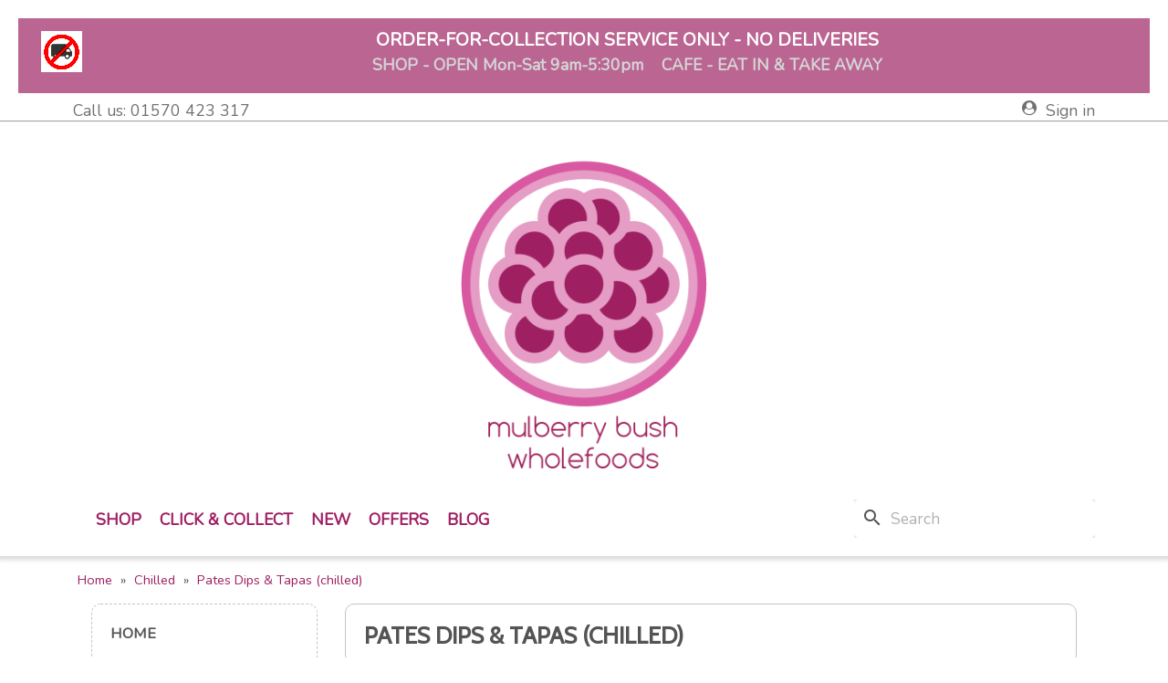

--- FILE ---
content_type: text/html; charset=utf-8
request_url: https://mulberrywholefoods.co.uk/209-pates-dips-tapas-chilled
body_size: 16496
content:
<!doctype html>
<html lang="gb">

  <head>
    
      
  <meta charset="utf-8">


  <meta http-equiv="x-ua-compatible" content="ie=edge">



  <title>Pates Dips &amp; Tapas (chilled)</title>
  <meta name="description" content="">
  <meta name="keywords" content="">
        <link rel="canonical" href="https://mulberrywholefoods.co.uk/209-pates-dips-tapas-chilled">
    
        



  <meta name="viewport" content="width=device-width, initial-scale=1">



  <link rel="icon" type="image/vnd.microsoft.icon" href="https://mulberrywholefoods.co.uk/img/favicon.ico?1610842493">
  <link rel="shortcut icon" type="image/x-icon" href="https://mulberrywholefoods.co.uk/img/favicon.ico?1610842493">



  		  		<link rel="stylesheet" href="https://mulberrywholefoods.co.uk/themes/mulbnfh/assets/cache/theme-93683a63.css" type="text/css" media="all">
  	



  

  <script type="text/javascript">
        var blockwishlistController = "https:\/\/mulberrywholefoods.co.uk\/module\/blockwishlist\/action";
        var prestashop = {"cart":{"products":[],"totals":{"total":{"type":"total","label":"Total","amount":0,"value":"\u00a30.00"},"total_including_tax":{"type":"total","label":"Total (tax incl.)","amount":0,"value":"\u00a30.00"},"total_excluding_tax":{"type":"total","label":"Total (VAT excl.)","amount":0,"value":"\u00a30.00"}},"subtotals":{"products":{"type":"products","label":"Subtotal","amount":0,"value":"\u00a30.00"},"discounts":null,"shipping":{"type":"shipping","label":"Shipping","amount":0,"value":""},"tax":{"type":"tax","label":"Included taxes","amount":0,"value":"\u00a30.00"}},"products_count":0,"summary_string":"0 items","vouchers":{"allowed":1,"added":[]},"discounts":[],"minimalPurchase":5,"minimalPurchaseRequired":"A minimum shopping cart total of \u00a35.00 (tax excl.) is required to validate your order. Current cart total is \u00a30.00 (tax excl.)."},"currency":{"id":1,"name":"British Pound","iso_code":"GBP","iso_code_num":"000","sign":"\u00a3"},"customer":{"lastname":null,"firstname":null,"email":null,"birthday":null,"newsletter":null,"newsletter_date_add":null,"optin":null,"website":null,"company":null,"siret":null,"ape":null,"is_logged":false,"gender":{"type":null,"name":null},"addresses":[]},"language":{"name":"English GB (English)","iso_code":"gb","locale":"en-GB","language_code":"en-gb","is_rtl":"0","date_format_lite":"d-m-Y","date_format_full":"d-m-Y H:i:s","id":2},"page":{"title":"","canonical":"https:\/\/mulberrywholefoods.co.uk\/209-pates-dips-tapas-chilled","meta":{"title":"Pates Dips & Tapas (chilled)","description":"","keywords":"","robots":"index"},"page_name":"category","body_classes":{"lang-gb":true,"lang-rtl":false,"country-GB":true,"currency-GBP":true,"layout-left-column":true,"page-category":true,"tax-display-enabled":true,"category-id-209":true,"category-Pates Dips & Tapas (chilled)":true,"category-id-parent-200":true,"category-depth-level-3":true},"admin_notifications":[]},"shop":{"name":"Mulberry Bush Wholefoods","logo":"https:\/\/mulberrywholefoods.co.uk\/img\/f4d0ee5e55a0f60d5e6f3a1a790ee383.png","stores_icon":"https:\/\/mulberrywholefoods.co.uk\/img\/logo_stores.png","favicon":"https:\/\/mulberrywholefoods.co.uk\/img\/favicon.ico"},"urls":{"base_url":"https:\/\/mulberrywholefoods.co.uk\/","current_url":"https:\/\/mulberrywholefoods.co.uk\/209-pates-dips-tapas-chilled","shop_domain_url":"https:\/\/mulberrywholefoods.co.uk","img_ps_url":"https:\/\/mulberrywholefoods.co.uk\/img\/","img_cat_url":"https:\/\/mulberrywholefoods.co.uk\/img\/c\/","img_lang_url":"https:\/\/mulberrywholefoods.co.uk\/img\/l\/","img_prod_url":"https:\/\/mulberrywholefoods.co.uk\/img\/p\/","img_manu_url":"https:\/\/mulberrywholefoods.co.uk\/img\/m\/","img_sup_url":"https:\/\/mulberrywholefoods.co.uk\/img\/su\/","img_ship_url":"https:\/\/mulberrywholefoods.co.uk\/img\/s\/","img_store_url":"https:\/\/mulberrywholefoods.co.uk\/img\/st\/","img_col_url":"https:\/\/mulberrywholefoods.co.uk\/img\/co\/","img_url":"https:\/\/mulberrywholefoods.co.uk\/themes\/mulbnfh\/assets\/img\/","css_url":"https:\/\/mulberrywholefoods.co.uk\/themes\/mulbnfh\/assets\/css\/","js_url":"https:\/\/mulberrywholefoods.co.uk\/themes\/mulbnfh\/assets\/js\/","pic_url":"https:\/\/mulberrywholefoods.co.uk\/upload\/","pages":{"address":"https:\/\/mulberrywholefoods.co.uk\/address","addresses":"https:\/\/mulberrywholefoods.co.uk\/addresses","authentication":"https:\/\/mulberrywholefoods.co.uk\/login","cart":"https:\/\/mulberrywholefoods.co.uk\/cart","category":"https:\/\/mulberrywholefoods.co.uk\/index.php?controller=category","cms":"https:\/\/mulberrywholefoods.co.uk\/index.php?controller=cms","contact":"https:\/\/mulberrywholefoods.co.uk\/contact-us","discount":"https:\/\/mulberrywholefoods.co.uk\/discount","guest_tracking":"https:\/\/mulberrywholefoods.co.uk\/guest-tracking","history":"https:\/\/mulberrywholefoods.co.uk\/order-history","identity":"https:\/\/mulberrywholefoods.co.uk\/identity","index":"https:\/\/mulberrywholefoods.co.uk\/","my_account":"https:\/\/mulberrywholefoods.co.uk\/my-account","order_confirmation":"https:\/\/mulberrywholefoods.co.uk\/order-confirmation","order_detail":"https:\/\/mulberrywholefoods.co.uk\/index.php?controller=order-detail","order_follow":"https:\/\/mulberrywholefoods.co.uk\/order-follow","order":"https:\/\/mulberrywholefoods.co.uk\/order","order_return":"https:\/\/mulberrywholefoods.co.uk\/index.php?controller=order-return","order_slip":"https:\/\/mulberrywholefoods.co.uk\/credit-slip","pagenotfound":"https:\/\/mulberrywholefoods.co.uk\/page-not-found","password":"https:\/\/mulberrywholefoods.co.uk\/password-recovery","pdf_invoice":"https:\/\/mulberrywholefoods.co.uk\/index.php?controller=pdf-invoice","pdf_order_return":"https:\/\/mulberrywholefoods.co.uk\/index.php?controller=pdf-order-return","pdf_order_slip":"https:\/\/mulberrywholefoods.co.uk\/index.php?controller=pdf-order-slip","prices_drop":"https:\/\/mulberrywholefoods.co.uk\/prices-drop","product":"https:\/\/mulberrywholefoods.co.uk\/index.php?controller=product","search":"https:\/\/mulberrywholefoods.co.uk\/search","sitemap":"https:\/\/mulberrywholefoods.co.uk\/sitemap","stores":"https:\/\/mulberrywholefoods.co.uk\/stores","supplier":"https:\/\/mulberrywholefoods.co.uk\/supplier","register":"https:\/\/mulberrywholefoods.co.uk\/login?create_account=1","order_login":"https:\/\/mulberrywholefoods.co.uk\/order?login=1"},"alternative_langs":[],"theme_assets":"\/themes\/mulbnfh\/assets\/","actions":{"logout":"https:\/\/mulberrywholefoods.co.uk\/?mylogout="},"no_picture_image":{"bySize":{"small_default":{"url":"https:\/\/mulberrywholefoods.co.uk\/img\/p\/gb-default-small_default.jpg","width":98,"height":98},"cart_default":{"url":"https:\/\/mulberrywholefoods.co.uk\/img\/p\/gb-default-cart_default.jpg","width":125,"height":125},"home_default":{"url":"https:\/\/mulberrywholefoods.co.uk\/img\/p\/gb-default-home_default.jpg","width":250,"height":250},"medium_default":{"url":"https:\/\/mulberrywholefoods.co.uk\/img\/p\/gb-default-medium_default.jpg","width":452,"height":452},"large_default":{"url":"https:\/\/mulberrywholefoods.co.uk\/img\/p\/gb-default-large_default.jpg","width":800,"height":800}},"small":{"url":"https:\/\/mulberrywholefoods.co.uk\/img\/p\/gb-default-small_default.jpg","width":98,"height":98},"medium":{"url":"https:\/\/mulberrywholefoods.co.uk\/img\/p\/gb-default-home_default.jpg","width":250,"height":250},"large":{"url":"https:\/\/mulberrywholefoods.co.uk\/img\/p\/gb-default-large_default.jpg","width":800,"height":800},"legend":""}},"configuration":{"display_taxes_label":true,"display_prices_tax_incl":true,"is_catalog":true,"show_prices":true,"opt_in":{"partner":false},"quantity_discount":{"type":"price","label":"Unit price"},"voucher_enabled":1,"return_enabled":1},"field_required":[],"breadcrumb":{"links":[{"title":"Home","url":"https:\/\/mulberrywholefoods.co.uk\/"},{"title":"Chilled","url":"https:\/\/mulberrywholefoods.co.uk\/200-chilled"},{"title":"Pates Dips & Tapas (chilled)","url":"https:\/\/mulberrywholefoods.co.uk\/209-pates-dips-tapas-chilled"}],"count":3},"link":{"protocol_link":"https:\/\/","protocol_content":"https:\/\/"},"time":1769145734,"static_token":"7c70d3d37b9d1e8e0a2f472eb729af5e","token":"19aee94809c665330e062d47852cf320","debug":false};
        var productsAlreadyTagged = [];
        var psemailsubscription_subscription = "https:\/\/mulberrywholefoods.co.uk\/module\/ps_emailsubscription\/subscription";
        var psr_icon_color = "#993A5F";
        var removeFromWishlistUrl = "https:\/\/mulberrywholefoods.co.uk\/module\/blockwishlist\/action?action=deleteProductFromWishlist";
        var wishlistAddProductToCartUrl = "https:\/\/mulberrywholefoods.co.uk\/module\/blockwishlist\/action?action=addProductToCart";
        var wishlistUrl = "https:\/\/mulberrywholefoods.co.uk\/module\/blockwishlist\/view";
      </script>


<link rel="stylesheet" href="https://mulberrywholefoods.co.uk//themes/_libraries/font-awesome/css/font-awesome.min.css" type="text/css" media="all">

<link rel="stylesheet" href="/themes/mulbnfh/assets/css/ptmfix.min.css" type="text/css" media="all">

  <link rel="stylesheet" href="/themes/mulbnfh/assets/css/custommaker.min.css?1547489706" type="text/css" media="all">

<link rel="stylesheet" href="/themes/mulbnfh/assets/css/animate.css" type="text/css" media="all">
<link rel="stylesheet" href="/themes/mulbnfh/assets/css/hover.min.css" type="text/css" media="all">
<script rel="stylesheet" src="/themes/mulbnfh/assets/js/wow.js" type="text/javascript"></script>

<link href="https://fonts.googleapis.com/css?family=Nunito" rel="stylesheet" type="text/css"><link href="https://fonts.googleapis.com/css?family=Cabin" rel="stylesheet" type="text/css">
<link rel="stylesheet" href="/themes/mulbnfh/assets/css/customuser.min.css" type="text/css" media="all">


  



    
  </head>

  <body id="category" class="lang-gb country-gb currency-gbp layout-left-column page-category tax-display-enabled category-id-209 category-pates-dips-tapas-chilled- category-id-parent-200 category-depth-level-3">
    <div id="bodywrapper">
      <div id="bodywrapperinner">

    
      
    

    <main>
      
              

      <header id="header" class="">
        <div id="headerwrapper">
        
          


  <div class="header-banner">
    <div id="custom-text" class="wow fadeIn ">
  <table width="100%" style="height:82px;width:100%;float:left;background-color:#9d2363;">
<tbody>
<tr>
<td style="text-align:right;">
<h3 style="text-align:center;"><img src="https://mulberrywholefoods.co.uk/img/cms/NoDeliveries.png" alt="" width="45" height="45" /></h3>
</td>
<td style="text-align:left;">
<h3 style="text-align:center;"><span style="color:#ffffff;">ORDER-FOR-COLLECTION SERVICE ONLY - NO DELIVERIES</span></h3>
<h5 style="text-align:center;"><span style="color:#d4d4d4;"><strong>SHOP - OPEN Mon-Sat 9am-5:30pm    CAFE - EAT IN &amp; TAKE AWAY</strong></span></h5>
</td>
</tr>
</tbody>
</table>
</div>
  </div>



  <nav class="header-nav">
    <div class="container">
        <div class="row">
          <div class="hidden-sm-down">
            <div class="col-md-5 col-xs-12 left-contact">
              <div id="_desktop_contact_link">
  <div id="contact-link">
                Call us: <span>01570 423 317</span>
      </div>
</div>

            </div>
            <div class="col-md-7 right-nav">
                <div id="_desktop_user_info">
  <div class="user-info">
          <a
        href="https://mulberrywholefoods.co.uk/my-account"
        title="Log in to your customer account"
        rel="nofollow"
      >
        <i class="fa fa-user-circle"></i>
        <span class="hidden-sm-down">Sign in</span>
      </a>
      </div>
</div>


            </div>
          </div>
          <div class="hidden-md-up text-xs-center mobile clearfix">
            <div class="float-xs-left" id="menu-icon">
              <i class="fa fa-navicon d-inline"></i>
            </div>
            <div class="float-xs-right" id="_mobile_cart"></div>
            <div class="float-xs-right" id="_mobile_user_info"></div>
            <div class="top-logo" id="_mobile_logo"></div>
          </div>
        </div>
    </div>
  </nav>




  <div class="header-top">
    <div class="header-top-wrapper">
      <div class="container">
         <div class="row">
          <div class="col-md-12 hidden-sm-down text-xs-center" id="_desktop_logo">
            <a href="https://mulberrywholefoods.co.uk/">
                          <a href="https://mulberrywholefoods.co.uk/">
                <img data-desktop="https://mulberrywholefoods.co.uk/img/f4d0ee5e55a0f60d5e6f3a1a790ee383.png" data-mobile="" class="logo img-responsive hvr-bob" src="https://mulberrywholefoods.co.uk/img/f4d0ee5e55a0f60d5e6f3a1a790ee383.png" alt="Mulberry Bush Wholefoods">
              </a>
                        </a>
          </div>
          <div class="col-md-12 col-sm-12 position-static clearfix" id="display-top">
              <div id="search_widget" class="search-widgets" data-search-controller-url="//mulberrywholefoods.co.uk/search">
  <form method="get" action="//mulberrywholefoods.co.uk/search">
    <input type="hidden" name="controller" value="search">
    <i class="material-icons search" aria-hidden="true">search</i>
    <input type="text" name="s" value="" placeholder="Search" aria-label="Search">
    <i class="material-icons clear" aria-hidden="true">clear</i>
  </form>
</div>




<div class="menu js-top-menu position-static hidden-sm-down col-lg-8 col-md-7" id="_desktop_top_menu">
    
          <ul class="top-menu clearfix" id="top-menu" data-depth="0">
                    <li class="link" id="lnk-shop">
                          <a
                class="dropdown-item"
                href="https://mulberrywholefoods.co.uk/2-home" data-depth="0"
                              >
                                Shop
              </a>
                          </li>
                    <li class="cms-page" id="cms-page-11">
                          <a
                class="dropdown-item"
                href="https://mulberrywholefoods.co.uk/content/11-click-collect" data-depth="0"
                              >
                                Click &amp; Collect
              </a>
                          </li>
                    <li class="link" id="lnk-new">
                          <a
                class="dropdown-item"
                href="https://mulberrywholefoods.co.uk/new-products" data-depth="0"
                              >
                                New
              </a>
                          </li>
                    <li class="link" id="lnk-offers">
                          <a
                class="dropdown-item"
                href="https://mulberrywholefoods.co.uk/prices-drop" data-depth="0"
                              >
                                Offers
              </a>
                          </li>
                    <li class="link" id="lnk-blog">
                          <a
                class="dropdown-item"
                href="http://mulberrywholefoods.co.uk/blog" data-depth="0"
                 target="_blank"               >
                                Blog
              </a>
                          </li>
              </ul>
    
    <div class="clearfix"></div>
</div>


          </div>
        </div>
        <div id="mobile_top_menu_wrapper" class="row hidden-md-up" style="display:none;">
          <div class="js-top-menu mobile" id="_mobile_top_menu"></div>
          <div class="js-top-menu-bottom">
            <div id="_mobile_currency_selector"></div>
            <div id="_mobile_language_selector"></div>
            <div id="_mobile_contact_link"></div>
          </div>
        </div>
      </div>
    </div>
  </div>
  


        
        </div>
      </header>

      
        
<aside id="notifications">
  <div class="container">
    
    
    
      </div>
</aside>
      
      <section id="wrapper" class="clearfix">
      <div id="wrapperinner" class="clearfix">
        
        <div id="containermain" class="container">
          <div id="containermaininner" class="clearfix">
          
            <div class="breadcrumbwrapperouter hidden-sm-down clearfix">
  <div class="breadcrumbwrapper clearfix">
    <nav data-depth="3" class="breadcrumb">
      <ol itemscope itemtype="http://schema.org/BreadcrumbList">
        
                      
              <li itemprop="itemListElement" itemscope itemtype="http://schema.org/ListItem">
                <a itemprop="item" href="https://mulberrywholefoods.co.uk/">
                  <span itemprop="name">Home</span>
                </a>
                <meta itemprop="position" content="1">
              </li>
            
                      
              <li itemprop="itemListElement" itemscope itemtype="http://schema.org/ListItem">
                <a itemprop="item" href="https://mulberrywholefoods.co.uk/200-chilled">
                  <span itemprop="name">Chilled</span>
                </a>
                <meta itemprop="position" content="2">
              </li>
            
                      
              <li itemprop="itemListElement" itemscope itemtype="http://schema.org/ListItem">
                <a itemprop="item" href="https://mulberrywholefoods.co.uk/209-pates-dips-tapas-chilled">
                  <span itemprop="name">Pates Dips &amp; Tapas (chilled)</span>
                </a>
                <meta itemprop="position" content="3">
              </li>
            
                  
      </ol>
    </nav>
  </div>
</div>          

          
            <div id="left-column" class="col-xs-12 col-md-4 col-lg-3">
                              

<div class="block-categories hidden-sm-down">
  <ul class="category-top-menu">
    <li><a class="text-uppercase h6" href="https://mulberrywholefoods.co.uk/2-home">Home</a></li>
    <li>
  <ul class="category-sub-menu"><li data-depth="0"><a href="https://mulberrywholefoods.co.uk/67-conditions">Conditions</a><div class="navbar-toggler collapse-icons" data-toggle="collapse" data-target="#exCollapsingNavbar67"><i class="material-icons add">&#xE145;</i><i class="material-icons remove">&#xE15B;</i></div><div class="collapse" id="exCollapsingNavbar67">
  <ul class="category-sub-menu"><li data-depth="1"><a class="category-sub-link" href="https://mulberrywholefoods.co.uk/12-allergies">Allergies</a></li><li data-depth="1"><a class="category-sub-link" href="https://mulberrywholefoods.co.uk/37-anti-ageing">Anti-ageing</a></li><li data-depth="1"><a class="category-sub-link" href="https://mulberrywholefoods.co.uk/26-beauty">Beauty</a></li><li data-depth="1"><a class="category-sub-link" href="https://mulberrywholefoods.co.uk/21-bladder-health">Bladder Health</a></li><li data-depth="1"><a class="category-sub-link" href="https://mulberrywholefoods.co.uk/10-bone-muscle-joints">Bone Muscle &amp; Joints</a></li><li data-depth="1"><a class="category-sub-link" href="https://mulberrywholefoods.co.uk/34-brain-health">Brain Health</a></li><li data-depth="1"><a class="category-sub-link" href="https://mulberrywholefoods.co.uk/32-childrens-health">Children’s Health</a></li><li data-depth="1"><a class="category-sub-link" href="https://mulberrywholefoods.co.uk/4-circulatory-health">Circulatory Health</a></li><li data-depth="1"><a class="category-sub-link" href="https://mulberrywholefoods.co.uk/20-coughs-colds-flu">Coughs Colds &amp; Flu</a></li><li data-depth="1"><a class="category-sub-link" href="https://mulberrywholefoods.co.uk/16-daily-wellbeing">Daily Wellbeing</a></li><li data-depth="1"><a class="category-sub-link" href="https://mulberrywholefoods.co.uk/23-dental-health">Dental Health</a></li><li data-depth="1"><a class="category-sub-link" href="https://mulberrywholefoods.co.uk/22-diet-detox">Diet &amp; Detox</a></li><li data-depth="1"><a class="category-sub-link" href="https://mulberrywholefoods.co.uk/9-digestive-health">Digestive Health</a></li><li data-depth="1"><a class="category-sub-link" href="https://mulberrywholefoods.co.uk/65-ears-hearing">Ears &amp; Hearing</a></li><li data-depth="1"><a class="category-sub-link" href="https://mulberrywholefoods.co.uk/14-energy-vitality">Energy &amp; Vitality</a></li><li data-depth="1"><a class="category-sub-link" href="https://mulberrywholefoods.co.uk/17-eye-health">Eye Health</a></li><li data-depth="1"><a class="category-sub-link" href="https://mulberrywholefoods.co.uk/8-fertility-sexual-health">Fertility &amp; Sexual Health</a></li><li data-depth="1"><a class="category-sub-link" href="https://mulberrywholefoods.co.uk/19-hair-skin-nails">Hair Skin &amp; Nails</a></li><li data-depth="1"><a class="category-sub-link" href="https://mulberrywholefoods.co.uk/24-immunity">Immunity</a></li><li data-depth="1"><a class="category-sub-link" href="https://mulberrywholefoods.co.uk/7-menopause">Menopause</a></li><li data-depth="1"><a class="category-sub-link" href="https://mulberrywholefoods.co.uk/30-men-s-health">Men&#039;s Health</a></li><li data-depth="1"><a class="category-sub-link" href="https://mulberrywholefoods.co.uk/27-mental-emotional-health">Mental &amp; Emotional Health</a></li><li data-depth="1"><a class="category-sub-link" href="https://mulberrywholefoods.co.uk/11-pain-relief">Pain Relief</a></li><li data-depth="1"><a class="category-sub-link" href="https://mulberrywholefoods.co.uk/5-pms">PMS</a></li><li data-depth="1"><a class="category-sub-link" href="https://mulberrywholefoods.co.uk/13-stress-sleep-mood">Stress Sleep &amp; Mood</a></li><li data-depth="1"><a class="category-sub-link" href="https://mulberrywholefoods.co.uk/6-women-s-health">Women&#039;s Health</a></li></ul></div></li><li data-depth="0"><a href="https://mulberrywholefoods.co.uk/33-________">________</a></li><li data-depth="0"><a href="https://mulberrywholefoods.co.uk/84-dry-foods">Dry Foods</a><div class="navbar-toggler collapse-icons" data-toggle="collapse" data-target="#exCollapsingNavbar84"><i class="material-icons add">&#xE145;</i><i class="material-icons remove">&#xE15B;</i></div><div class="collapse" id="exCollapsingNavbar84">
  <ul class="category-sub-menu"><li data-depth="1"><a class="category-sub-link" href="https://mulberrywholefoods.co.uk/77-beans-pulses-dried">Beans &amp; Pulses - Dried</a></li><li data-depth="1"><a class="category-sub-link" href="https://mulberrywholefoods.co.uk/146-burgers-sausages-tvp-mixes">Burgers Sausages &amp; TVP Mixes</a></li><li data-depth="1"><a class="category-sub-link" href="https://mulberrywholefoods.co.uk/78-cereals-mueslis">Cereals &amp; Mueslis</a></li><li data-depth="1"><a class="category-sub-link" href="https://mulberrywholefoods.co.uk/104-flours-bread-mixes">Flours &amp; Bread Mixes</a></li><li data-depth="1"><a class="category-sub-link" href="https://mulberrywholefoods.co.uk/79-fruit-dried">Fruit - Dried</a></li><li data-depth="1"><a class="category-sub-link" href="https://mulberrywholefoods.co.uk/80-grains">Grains</a></li><li data-depth="1"><a class="category-sub-link" href="https://mulberrywholefoods.co.uk/153-herbs-spices">Herbs &amp; Spices</a></li><li data-depth="1"><a class="category-sub-link" href="https://mulberrywholefoods.co.uk/82-nuts-seeds">Nuts &amp; Seeds</a></li><li data-depth="1"><a class="category-sub-link" href="https://mulberrywholefoods.co.uk/81-miscellaneous">Miscellaneous</a></li><li data-depth="1"><a class="category-sub-link" href="https://mulberrywholefoods.co.uk/89-salt">Salt</a></li></ul></div></li><li data-depth="0"><a href="https://mulberrywholefoods.co.uk/186-fresh-foods">Fresh Foods</a><div class="navbar-toggler collapse-icons" data-toggle="collapse" data-target="#exCollapsingNavbar186"><i class="material-icons add">&#xE145;</i><i class="material-icons remove">&#xE15B;</i></div><div class="collapse" id="exCollapsingNavbar186">
  <ul class="category-sub-menu"><li data-depth="1"><a class="category-sub-link" href="https://mulberrywholefoods.co.uk/180-eggs">Eggs</a></li><li data-depth="1"><a class="category-sub-link" href="https://mulberrywholefoods.co.uk/190-fresh-herbs-spices">Fresh Herbs &amp; Spices</a></li><li data-depth="1"><a class="category-sub-link" href="https://mulberrywholefoods.co.uk/187-fruit">Fruit</a></li><li data-depth="1"><a class="category-sub-link" href="https://mulberrywholefoods.co.uk/249-nuts">Nuts</a></li><li data-depth="1"><a class="category-sub-link" href="https://mulberrywholefoods.co.uk/189-roots">Roots</a></li><li data-depth="1"><a class="category-sub-link" href="https://mulberrywholefoods.co.uk/191-salads-leaves">Salads &amp; Leaves</a></li><li data-depth="1"><a class="category-sub-link" href="https://mulberrywholefoods.co.uk/188-vegetables">Vegetables</a></li><li data-depth="1"><a class="category-sub-link" href="https://mulberrywholefoods.co.uk/265-brassica">Brassica</a></li></ul></div></li><li data-depth="0"><a href="https://mulberrywholefoods.co.uk/105-food-and-drinks">Food And Drinks</a><div class="navbar-toggler collapse-icons" data-toggle="collapse" data-target="#exCollapsingNavbar105"><i class="material-icons add">&#xE145;</i><i class="material-icons remove">&#xE15B;</i></div><div class="collapse" id="exCollapsingNavbar105">
  <ul class="category-sub-menu"><li data-depth="1"><a class="category-sub-link" href="https://mulberrywholefoods.co.uk/87-baby-child-food">Baby &amp; Child Food</a></li><li data-depth="1"><a class="category-sub-link" href="https://mulberrywholefoods.co.uk/88-baking-sundries">Baking Sundries</a></li><li data-depth="1"><a class="category-sub-link" href="https://mulberrywholefoods.co.uk/91-beans-pulses-canned">Beans &amp; Pulses - Canned</a></li><li data-depth="1"><a class="category-sub-link" href="https://mulberrywholefoods.co.uk/92-biscuits-crackers-crispbread">Biscuits Crackers &amp; Crispbread</a></li><li data-depth="1"><a class="category-sub-link" href="https://mulberrywholefoods.co.uk/145-breads-bread-mixes">Breads &amp; Bread Mixes</a></li><li data-depth="1"><a class="category-sub-link" href="https://mulberrywholefoods.co.uk/147-cakes">Cakes</a></li><li data-depth="1"><a class="category-sub-link" href="https://mulberrywholefoods.co.uk/94-chocolate">Chocolate</a></li><li data-depth="1"><a class="category-sub-link" href="https://mulberrywholefoods.co.uk/148-chocolate-sweet-spreads">Chocolate &amp; Sweet Spreads</a></li><li data-depth="1"><a class="category-sub-link" href="https://mulberrywholefoods.co.uk/85-crisps-snacks">Crisps &amp; Snacks</a></li><li data-depth="1"><a class="category-sub-link" href="https://mulberrywholefoods.co.uk/97-condiments">Condiments</a></li><li data-depth="1"><a class="category-sub-link" href="https://mulberrywholefoods.co.uk/98-convenience-foods">Convenience Foods</a></li><li data-depth="1"><a class="category-sub-link" href="https://mulberrywholefoods.co.uk/100-desserts">Desserts</a></li><li data-depth="1"><a class="category-sub-link" href="https://mulberrywholefoods.co.uk/102-far-eastern-food">Far Eastern Food</a></li><li data-depth="1"><a class="category-sub-link" href="https://mulberrywholefoods.co.uk/108-fruit-vegetable-juices">Fruit &amp; Vegetable Juices</a></li><li data-depth="1"><a class="category-sub-link" href="https://mulberrywholefoods.co.uk/109-fruit-juice-concs-cordials">Fruit Juice Concs &amp; Cordials</a></li><li data-depth="1"><a class="category-sub-link" href="https://mulberrywholefoods.co.uk/152-fruit-canned-jarred">Fruit - Canned &amp; Jarred</a></li><li data-depth="1"><a class="category-sub-link" href="https://mulberrywholefoods.co.uk/111-gravy-stock-bouillon">Gravy Stock &amp; Bouillon</a></li><li data-depth="1"><a class="category-sub-link" href="https://mulberrywholefoods.co.uk/122-honey">Honey</a></li><li data-depth="1"><a class="category-sub-link" href="https://mulberrywholefoods.co.uk/156-indian-food">Indian Food</a></li><li data-depth="1"><a class="category-sub-link" href="https://mulberrywholefoods.co.uk/123-jams-fruit-spreads">Jams &amp; Fruit Spreads</a></li><li data-depth="1"><a class="category-sub-link" href="https://mulberrywholefoods.co.uk/158-mayonnaise-salad-dressings">Mayonnaise &amp; Salad Dressings</a></li><li data-depth="1"><a class="category-sub-link" href="https://mulberrywholefoods.co.uk/125-middle-eastern-african-food">Middle Eastern &amp; African Food</a></li><li data-depth="1"><a class="category-sub-link" href="https://mulberrywholefoods.co.uk/126-milk-non-dairy">Milk - Non Dairy</a></li><li data-depth="1"><a class="category-sub-link" href="https://mulberrywholefoods.co.uk/128-nut-seed-butters">Nut &amp; Seed Butters</a></li><li data-depth="1"><a class="category-sub-link" href="https://mulberrywholefoods.co.uk/130-oils-fats">Oils &amp; Fats</a></li><li data-depth="1"><a class="category-sub-link" href="https://mulberrywholefoods.co.uk/159-olives">Olives</a></li><li data-depth="1"><a class="category-sub-link" href="https://mulberrywholefoods.co.uk/131-pasta">Pasta</a></li><li data-depth="1"><a class="category-sub-link" href="https://mulberrywholefoods.co.uk/132-pasta-sauces-pestos">Pasta Sauces &amp; Pestos</a></li><li data-depth="1"><a class="category-sub-link" href="https://mulberrywholefoods.co.uk/133-pate">Pate</a></li><li data-depth="1"><a class="category-sub-link" href="https://mulberrywholefoods.co.uk/165-pickles-chutneys-mustards">Pickles Chutneys &amp; Mustards</a></li><li data-depth="1"><a class="category-sub-link" href="https://mulberrywholefoods.co.uk/135-snack-bars-flapjacks">Snack Bars &amp; Flapjacks</a></li><li data-depth="1"><a class="category-sub-link" href="https://mulberrywholefoods.co.uk/248-sea-vegetables">Sea Vegetables</a></li><li data-depth="1"><a class="category-sub-link" href="https://mulberrywholefoods.co.uk/106-soft-drinks">Soft Drinks</a></li><li data-depth="1"><a class="category-sub-link" href="https://mulberrywholefoods.co.uk/99-soups">Soups</a></li><li data-depth="1"><a class="category-sub-link" href="https://mulberrywholefoods.co.uk/136-sugars-syrups">Sugars &amp; Syrups</a></li><li data-depth="1"><a class="category-sub-link" href="https://mulberrywholefoods.co.uk/107-sweet-snacks">Sweet Snacks</a></li><li data-depth="1"><a class="category-sub-link" href="https://mulberrywholefoods.co.uk/140-tomatoes-tomato-products">Tomatoes &amp; Tomato Products</a></li><li data-depth="1"><a class="category-sub-link" href="https://mulberrywholefoods.co.uk/90-vegetables-canned-jarred">Vegetables - Canned &amp; Jarred</a></li><li data-depth="1"><a class="category-sub-link" href="https://mulberrywholefoods.co.uk/142-vinegars">Vinegars</a></li><li data-depth="1"><a class="category-sub-link" href="https://mulberrywholefoods.co.uk/185-water">Water</a></li><li data-depth="1"><a class="category-sub-link" href="https://mulberrywholefoods.co.uk/144-yeast-extracts">Yeast Extracts</a></li></ul></div></li><li data-depth="0"><a href="https://mulberrywholefoods.co.uk/83-teas-coffees">Teas &amp; Coffees</a><div class="navbar-toggler collapse-icons" data-toggle="collapse" data-target="#exCollapsingNavbar83"><i class="material-icons add">&#xE145;</i><i class="material-icons remove">&#xE15B;</i></div><div class="collapse" id="exCollapsingNavbar83">
  <ul class="category-sub-menu"><li data-depth="1"><a class="category-sub-link" href="https://mulberrywholefoods.co.uk/95-coffee">Coffee</a></li><li data-depth="1"><a class="category-sub-link" href="https://mulberrywholefoods.co.uk/96-coffee-substitutes">Coffee Substitutes</a></li><li data-depth="1"><a class="category-sub-link" href="https://mulberrywholefoods.co.uk/101-drinking-chocolates">Drinking Chocolates</a></li><li data-depth="1"><a class="category-sub-link" href="https://mulberrywholefoods.co.uk/114-herb-fruit-infusions">Herb &amp; Fruit Infusions</a></li><li data-depth="1"><a class="category-sub-link" href="https://mulberrywholefoods.co.uk/139-teas">Teas</a></li></ul></div></li><li data-depth="0"><a href="https://mulberrywholefoods.co.uk/200-chilled">Chilled</a><div class="navbar-toggler collapse-icons" data-toggle="collapse" data-target="#exCollapsingNavbar200"><i class="material-icons add">&#xE145;</i><i class="material-icons remove">&#xE15B;</i></div><div class="collapse" id="exCollapsingNavbar200">
  <ul class="category-sub-menu"><li data-depth="1"><a class="category-sub-link" href="https://mulberrywholefoods.co.uk/224-butter-cream-chilled">Butter &amp; Cream (chilled)</a></li><li data-depth="1"><a class="category-sub-link" href="https://mulberrywholefoods.co.uk/201-cheese-dairy-chilled">Cheese Dairy (chilled)</a></li><li data-depth="1"><a class="category-sub-link" href="https://mulberrywholefoods.co.uk/202-cheese-substitutes-chilled">Cheese Substitutes (chilled)</a></li><li data-depth="1"><a class="category-sub-link" href="https://mulberrywholefoods.co.uk/203-desserts-puddings-chilled">Desserts &amp; Puddings (chilled)</a></li><li data-depth="1"><a class="category-sub-link" href="https://mulberrywholefoods.co.uk/204-drinks-chilled">Drinks (chilled)</a></li><li data-depth="1"><a class="category-sub-link" href="https://mulberrywholefoods.co.uk/205-goats-milk-products-chilled">Goats Milk Products (chilled)</a></li><li data-depth="1"><a class="category-sub-link" href="https://mulberrywholefoods.co.uk/206-margarines-spreads-chilled">Margarines &amp; Spreads (chilled)</a></li><li data-depth="1"><a class="category-sub-link" href="https://mulberrywholefoods.co.uk/207-meatless-substitutes-chilled">Meatless Substitutes (chilled)</a></li><li data-depth="1"><a class="category-sub-link" href="https://mulberrywholefoods.co.uk/208-milk-dairy-chilled">Milk - Dairy (chilled)</a></li><li data-depth="1"><a class="category-sub-link" href="https://mulberrywholefoods.co.uk/209-pates-dips-tapas-chilled">Pates Dips &amp; Tapas (chilled)</a></li><li data-depth="1"><a class="category-sub-link" href="https://mulberrywholefoods.co.uk/210-ready-to-eat-foods-chilled">Ready To Eat Foods (chilled)</a></li><li data-depth="1"><a class="category-sub-link" href="https://mulberrywholefoods.co.uk/211-salads-sprouts-chilled">Salads &amp; Sprouts (chilled)</a></li><li data-depth="1"><a class="category-sub-link" href="https://mulberrywholefoods.co.uk/212-sheeps-milk-products-chilled">Sheeps Milk Products (chilled)</a></li><li data-depth="1"><a class="category-sub-link" href="https://mulberrywholefoods.co.uk/213-soups-chilled">Soups (chilled)</a></li><li data-depth="1"><a class="category-sub-link" href="https://mulberrywholefoods.co.uk/214-tofu-tempeh-chilled">Tofu &amp; Tempeh (chilled)</a></li><li data-depth="1"><a class="category-sub-link" href="https://mulberrywholefoods.co.uk/225-yoghurt-dairy-chilled">Yoghurt Dairy (chilled)</a></li><li data-depth="1"><a class="category-sub-link" href="https://mulberrywholefoods.co.uk/215-yoghurt-non-dairy-chilled">Yoghurt Non-dairy (chilled)</a></li></ul></div></li><li data-depth="0"><a href="https://mulberrywholefoods.co.uk/217-frozen">Frozen</a><div class="navbar-toggler collapse-icons" data-toggle="collapse" data-target="#exCollapsingNavbar217"><i class="material-icons add">&#xE145;</i><i class="material-icons remove">&#xE15B;</i></div><div class="collapse" id="exCollapsingNavbar217">
  <ul class="category-sub-menu"><li data-depth="1"><a class="category-sub-link" href="https://mulberrywholefoods.co.uk/226-desserts-frozen">Desserts (frozen)</a></li><li data-depth="1"><a class="category-sub-link" href="https://mulberrywholefoods.co.uk/220-fruit-frozen">Fruit (frozen)</a></li><li data-depth="1"><a class="category-sub-link" href="https://mulberrywholefoods.co.uk/221-meat-free-alternatives-frozen">Meat Free Alternatives (frozen)</a></li><li data-depth="1"><a class="category-sub-link" href="https://mulberrywholefoods.co.uk/227-pastry-frozen">Pastry (frozen)</a></li><li data-depth="1"><a class="category-sub-link" href="https://mulberrywholefoods.co.uk/228-ready-meals-frozen">Ready Meals (frozen)</a></li><li data-depth="1"><a class="category-sub-link" href="https://mulberrywholefoods.co.uk/222-sausages-burgers-frozen">Sausages &amp; Burgers (frozen)</a></li><li data-depth="1"><a class="category-sub-link" href="https://mulberrywholefoods.co.uk/223-vegetables-frozen">Vegetables (frozen)</a></li></ul></div></li><li data-depth="0"><a href="https://mulberrywholefoods.co.uk/192-________">________</a></li><li data-depth="0"><a href="https://mulberrywholefoods.co.uk/18-bodycare">Bodycare</a><div class="navbar-toggler collapse-icons" data-toggle="collapse" data-target="#exCollapsingNavbar18"><i class="material-icons add">&#xE145;</i><i class="material-icons remove">&#xE15B;</i></div><div class="collapse" id="exCollapsingNavbar18">
  <ul class="category-sub-menu"><li data-depth="1"><a class="category-sub-link" href="https://mulberrywholefoods.co.uk/66-babies">Babies</a></li><li data-depth="1"><a class="category-sub-link" href="https://mulberrywholefoods.co.uk/76-body-scrubs-washes">Body Scrubs &amp; Washes</a></li><li data-depth="1"><a class="category-sub-link" href="https://mulberrywholefoods.co.uk/71-deodorants">Deodorants</a></li><li data-depth="1"><a class="category-sub-link" href="https://mulberrywholefoods.co.uk/72-facial-care">Facial Care</a></li><li data-depth="1"><a class="category-sub-link" href="https://mulberrywholefoods.co.uk/150-feminine-hygiene">Feminine Hygiene</a></li><li data-depth="1"><a class="category-sub-link" href="https://mulberrywholefoods.co.uk/112-hair-care">Hair Care</a></li><li data-depth="1"><a class="category-sub-link" href="https://mulberrywholefoods.co.uk/73-hands-feet">Hands &amp; Feet</a></li><li data-depth="1"><a class="category-sub-link" href="https://mulberrywholefoods.co.uk/113-hair-colouring">Hair Colouring</a></li><li data-depth="1"><a class="category-sub-link" href="https://mulberrywholefoods.co.uk/103-insect-repellent">Insect Repellent</a></li><li data-depth="1"><a class="category-sub-link" href="https://mulberrywholefoods.co.uk/75-oils-lotions">Oils &amp; Lotions</a></li><li data-depth="1"><a class="category-sub-link" href="https://mulberrywholefoods.co.uk/267-shaving">Shaving</a></li><li data-depth="1"><a class="category-sub-link" href="https://mulberrywholefoods.co.uk/93-soap">Soap</a></li><li data-depth="1"><a class="category-sub-link" href="https://mulberrywholefoods.co.uk/176-sun-care">Sun Care</a></li><li data-depth="1"><a class="category-sub-link" href="https://mulberrywholefoods.co.uk/69-toothpaste-mouthwash">Toothpaste &amp; Mouthwash</a></li><li data-depth="1"><a class="category-sub-link" href="https://mulberrywholefoods.co.uk/238-toothbrushes">Toothbrushes</a></li></ul></div></li><li data-depth="0"><a href="https://mulberrywholefoods.co.uk/68-natural-remedies-supplements">Natural Remedies &amp; Supplements</a><div class="navbar-toggler collapse-icons" data-toggle="collapse" data-target="#exCollapsingNavbar68"><i class="material-icons add">&#xE145;</i><i class="material-icons remove">&#xE15B;</i></div><div class="collapse" id="exCollapsingNavbar68">
  <ul class="category-sub-menu"><li data-depth="1"><a class="category-sub-link" href="https://mulberrywholefoods.co.uk/86-aromatherapy">Aromatherapy</a></li><li data-depth="1"><a class="category-sub-link" href="https://mulberrywholefoods.co.uk/31-bach-flower-remedies">Bach Flower Remedies</a></li><li data-depth="1"><a class="category-sub-link" href="https://mulberrywholefoods.co.uk/47-balms-ointments">Balms &amp; Ointments</a></li><li data-depth="1"><a class="category-sub-link" href="https://mulberrywholefoods.co.uk/43-dried-medicinal-herbs">Dried Medicinal Herbs</a></li><li data-depth="1"><a class="category-sub-link" href="https://mulberrywholefoods.co.uk/74-first-aid">First Aid</a></li><li data-depth="1"><a class="category-sub-link" href="https://mulberrywholefoods.co.uk/3-herbal-remedies">Herbal Remedies</a></li><li data-depth="1"><a class="category-sub-link" href="https://mulberrywholefoods.co.uk/28-homeopathy">Homeopathy</a></li><li data-depth="1"><a class="category-sub-link" href="https://mulberrywholefoods.co.uk/42-nutritional-oils-fatty-acids">Nutritional Oils &amp; Fatty Acids</a></li><li data-depth="1"><a class="category-sub-link" href="https://mulberrywholefoods.co.uk/39-probiotics-digestive-enzymes">Probiotics &amp; Digestive Enzymes</a></li><li data-depth="1"><a class="category-sub-link" href="https://mulberrywholefoods.co.uk/15-vitamins-minerals-amino-acids">Vitamins Minerals &amp; Amino Acids</a></li></ul></div></li><li data-depth="0"><a href="https://mulberrywholefoods.co.uk/38-sports-fitness">Sports &amp; Fitness</a><div class="navbar-toggler collapse-icons" data-toggle="collapse" data-target="#exCollapsingNavbar38"><i class="material-icons add">&#xE145;</i><i class="material-icons remove">&#xE15B;</i></div><div class="collapse" id="exCollapsingNavbar38">
  <ul class="category-sub-menu"><li data-depth="1"><a class="category-sub-link" href="https://mulberrywholefoods.co.uk/199-protein-powders">Protein Powders</a></li><li data-depth="1"><a class="category-sub-link" href="https://mulberrywholefoods.co.uk/137-superfoods-sports-nutrition">Superfoods &amp; Sports Nutrition</a></li></ul></div></li><li data-depth="0"><a href="https://mulberrywholefoods.co.uk/193-________">________</a></li><li data-depth="0"><a href="https://mulberrywholefoods.co.uk/169-homebrew-supplies">Homebrew Supplies</a><div class="navbar-toggler collapse-icons" data-toggle="collapse" data-target="#exCollapsingNavbar169"><i class="material-icons add">&#xE145;</i><i class="material-icons remove">&#xE15B;</i></div><div class="collapse" id="exCollapsingNavbar169">
  <ul class="category-sub-menu"><li data-depth="1"><a class="category-sub-link" href="https://mulberrywholefoods.co.uk/170-bottles">Bottles</a></li><li data-depth="1"><a class="category-sub-link" href="https://mulberrywholefoods.co.uk/172-caps-corks-bungs">Caps Corks &amp; Bungs</a></li><li data-depth="1"><a class="category-sub-link" href="https://mulberrywholefoods.co.uk/173-chemicals">Chemicals</a></li><li data-depth="1"><a class="category-sub-link" href="https://mulberrywholefoods.co.uk/171-equipment">Equipment</a></li><li data-depth="1"><a class="category-sub-link" href="https://mulberrywholefoods.co.uk/174-wine-beer-cider-kits">Wine Beer &amp; Cider Kits</a></li><li data-depth="1"><a class="category-sub-link" href="https://mulberrywholefoods.co.uk/175-yeasts">Yeasts</a></li><li data-depth="1"><a class="category-sub-link" href="https://mulberrywholefoods.co.uk/235-hops">Hops</a></li></ul></div></li><li data-depth="0"><a href="https://mulberrywholefoods.co.uk/116-homecare">Homecare</a><div class="navbar-toggler collapse-icons" data-toggle="collapse" data-target="#exCollapsingNavbar116"><i class="material-icons add">&#xE145;</i><i class="material-icons remove">&#xE15B;</i></div><div class="collapse" id="exCollapsingNavbar116">
  <ul class="category-sub-menu"><li data-depth="1"><a class="category-sub-link" href="https://mulberrywholefoods.co.uk/121-bags">Bags</a></li><li data-depth="1"><a class="category-sub-link" href="https://mulberrywholefoods.co.uk/280-candles">Candles</a></li><li data-depth="1"><a class="category-sub-link" href="https://mulberrywholefoods.co.uk/117-cleaning-products">Cleaning Products</a></li><li data-depth="1"><a class="category-sub-link" href="https://mulberrywholefoods.co.uk/245-clothing">Clothing</a></li><li data-depth="1"><a class="category-sub-link" href="https://mulberrywholefoods.co.uk/118-dish-washing">Dish Washing</a></li><li data-depth="1"><a class="category-sub-link" href="https://mulberrywholefoods.co.uk/163-household-products">Household Products</a></li><li data-depth="1"><a class="category-sub-link" href="https://mulberrywholefoods.co.uk/255-incense">Incense</a></li><li data-depth="1"><a class="category-sub-link" href="https://mulberrywholefoods.co.uk/119-laundry">Laundry</a></li><li data-depth="1"><a class="category-sub-link" href="https://mulberrywholefoods.co.uk/120-plastic-free">Plastic Free</a></li><li data-depth="1"><a class="category-sub-link" href="https://mulberrywholefoods.co.uk/143-wall-charts">Wall Charts</a></li></ul></div></li><li data-depth="0"><a href="https://mulberrywholefoods.co.uk/270-books-publications">Books &amp; Publications</a></li><li data-depth="0"><a href="https://mulberrywholefoods.co.uk/272-welsh-products">Welsh Products</a></li><li data-depth="0"><a href="https://mulberrywholefoods.co.uk/288-dairy-desserts-frozen">Dairy Desserts (frozen)</a></li><li data-depth="0"><a href="https://mulberrywholefoods.co.uk/289-essential-oils">Essential Oils</a></li><li data-depth="0"><a href="https://mulberrywholefoods.co.uk/290-desserts-non-dairy-frozen">Desserts Non-dairy (frozen)</a></li><li data-depth="0"><a href="https://mulberrywholefoods.co.uk/291-vitamins-minerals">Vitamins &amp; Minerals</a></li><li data-depth="0"><a href="https://mulberrywholefoods.co.uk/292-weight-management">Weight Management</a></li><li data-depth="0"><a href="https://mulberrywholefoods.co.uk/293-womens-health">Women’s Health</a></li><li data-depth="0"><a href="https://mulberrywholefoods.co.uk/294-mens-health">Men’s Health</a></li><li data-depth="0"><a href="https://mulberrywholefoods.co.uk/295-stress-mood-sleep">Stress Mood &amp; Sleep</a></li></ul></li>
  </ul>
</div>
<div id="search_filters_wrapper" class="hidden-sm-down">
  <div id="search_filter_controls" class="hidden-md-up">
      <span id="_mobile_search_filters_clear_all"></span>
      <button class="btn btn-secondary ok">
        <i class="material-icons rtl-no-flip">&#xE876;</i>
        OK
      </button>
  </div>
    <div id="search_filters">
    
      <p class="text-uppercase h6 hidden-sm-down">Filter By</p>
    

    
          

          <section class="facet clearfix" data-type="manufacturer" data-name="Brand">
        <p class="h6 facet-title hidden-sm-down">Brand</p>
                                                                                                                                    
        <div class="title hidden-md-up" data-target="#facet_66747" data-toggle="collapse">
          <p class="h6 facet-title">Brand</p>
          <span class="navbar-toggler collapse-icons">
            <i class="material-icons add">&#xE313;</i>
            <i class="material-icons remove">&#xE316;</i>
          </span>
        </div>

                  
            <ul id="facet_66747" class="collapse">
                              
                <li>
                  <label class="facet-label" for="facet_input_66747_0">
                                          <span class="custom-radio">
                        <input
                          id="facet_input_66747_0"
                          data-search-url="https://mulberrywholefoods.co.uk/209-pates-dips-tapas-chilled?q=Brand-Biona"
                          type="radio"
                          name="filter Brand"
                                                  >
                        <span  class="ps-shown-by-js" ></span>
                      </span>
                    
                    <a
                      href="https://mulberrywholefoods.co.uk/209-pates-dips-tapas-chilled?q=Brand-Biona"
                      class="_gray-darker search-link js-search-link"
                      rel="nofollow"
                    >
                      Biona
                                              <span class="magnitude">(1)</span>
                                          </a>
                  </label>
                </li>
                              
                <li>
                  <label class="facet-label" for="facet_input_66747_1">
                                          <span class="custom-radio">
                        <input
                          id="facet_input_66747_1"
                          data-search-url="https://mulberrywholefoods.co.uk/209-pates-dips-tapas-chilled?q=Brand-Delphi"
                          type="radio"
                          name="filter Brand"
                                                  >
                        <span  class="ps-shown-by-js" ></span>
                      </span>
                    
                    <a
                      href="https://mulberrywholefoods.co.uk/209-pates-dips-tapas-chilled?q=Brand-Delphi"
                      class="_gray-darker search-link js-search-link"
                      rel="nofollow"
                    >
                      Delphi
                                              <span class="magnitude">(2)</span>
                                          </a>
                  </label>
                </li>
                              
                <li>
                  <label class="facet-label" for="facet_input_66747_2">
                                          <span class="custom-radio">
                        <input
                          id="facet_input_66747_2"
                          data-search-url="https://mulberrywholefoods.co.uk/209-pates-dips-tapas-chilled?q=Brand-Delphi+Foods"
                          type="radio"
                          name="filter Brand"
                                                  >
                        <span  class="ps-shown-by-js" ></span>
                      </span>
                    
                    <a
                      href="https://mulberrywholefoods.co.uk/209-pates-dips-tapas-chilled?q=Brand-Delphi+Foods"
                      class="_gray-darker search-link js-search-link"
                      rel="nofollow"
                    >
                      Delphi Foods
                                              <span class="magnitude">(8)</span>
                                          </a>
                  </label>
                </li>
                              
                <li>
                  <label class="facet-label" for="facet_input_66747_3">
                                          <span class="custom-radio">
                        <input
                          id="facet_input_66747_3"
                          data-search-url="https://mulberrywholefoods.co.uk/209-pates-dips-tapas-chilled?q=Brand-Ramonas"
                          type="radio"
                          name="filter Brand"
                                                  >
                        <span  class="ps-shown-by-js" ></span>
                      </span>
                    
                    <a
                      href="https://mulberrywholefoods.co.uk/209-pates-dips-tapas-chilled?q=Brand-Ramonas"
                      class="_gray-darker search-link js-search-link"
                      rel="nofollow"
                    >
                      Ramonas
                                              <span class="magnitude">(1)</span>
                                          </a>
                  </label>
                </li>
                              
                <li>
                  <label class="facet-label" for="facet_input_66747_4">
                                          <span class="custom-radio">
                        <input
                          id="facet_input_66747_4"
                          data-search-url="https://mulberrywholefoods.co.uk/209-pates-dips-tapas-chilled?q=Brand-Tarwi"
                          type="radio"
                          name="filter Brand"
                                                  >
                        <span  class="ps-shown-by-js" ></span>
                      </span>
                    
                    <a
                      href="https://mulberrywholefoods.co.uk/209-pates-dips-tapas-chilled?q=Brand-Tarwi"
                      class="_gray-darker search-link js-search-link"
                      rel="nofollow"
                    >
                      Tarwi
                                              <span class="magnitude">(1)</span>
                                          </a>
                  </label>
                </li>
                              
                <li>
                  <label class="facet-label" for="facet_input_66747_5">
                                          <span class="custom-radio">
                        <input
                          id="facet_input_66747_5"
                          data-search-url="https://mulberrywholefoods.co.uk/209-pates-dips-tapas-chilled?q=Brand-Vbites"
                          type="radio"
                          name="filter Brand"
                                                  >
                        <span  class="ps-shown-by-js" ></span>
                      </span>
                    
                    <a
                      href="https://mulberrywholefoods.co.uk/209-pates-dips-tapas-chilled?q=Brand-Vbites"
                      class="_gray-darker search-link js-search-link"
                      rel="nofollow"
                    >
                      Vbites
                                              <span class="magnitude">(2)</span>
                                          </a>
                  </label>
                </li>
                          </ul>
          

              </section>
      </div>

</div>

                          </div>
          

          
  <div id="content-wrapper" class="left-column col-xs-12 col-md-8 col-lg-9">
  	
    
  <section id="main">

     

  <div class="block-category card card-block hidden-sm-down">
    <h1 class="h1">Pates Dips &amp; Tapas (chilled)</h1>
      </div>

    <div class="text-sm-center hidden-md-up">
      <h1 class="h1">Pates Dips &amp; Tapas (chilled)</h1>
    </div>
  


    <section id="products">
      
        <div>
          
            <div id="js-product-list-top" class="row products-selection">
  <div class="col-md-6 hidden-sm-down total-products">
          <p>There are 15 products.</p>
      </div>
  <div class="col-md-6">
    <div class="row sort-by-row">

      
        <span class="col-sm-3 col-md-3 hidden-sm-down sort-by">Sort by:</span>
<div class="col-sm-9 col-xs-8 col-md-9 products-sort-order dropdown">
  <button
    class="btn-unstyle select-title"
    rel="nofollow"
    data-toggle="dropdown"
    aria-haspopup="true"
    aria-expanded="false">
    Name, A to Z    <i class="material-icons float-xs-right">&#xE5C5;</i>
  </button>
  <div class="dropdown-menu">
          <a
        rel="nofollow"
        href="https://mulberrywholefoods.co.uk/209-pates-dips-tapas-chilled?order=product.sales.desc"
        class="select-list js-search-link"
      >
        Sales, highest to lowest
      </a>
          <a
        rel="nofollow"
        href="https://mulberrywholefoods.co.uk/209-pates-dips-tapas-chilled?order=product.position.asc"
        class="select-list js-search-link"
      >
        Relevance
      </a>
          <a
        rel="nofollow"
        href="https://mulberrywholefoods.co.uk/209-pates-dips-tapas-chilled?order=product.name.asc"
        class="select-list current js-search-link"
      >
        Name, A to Z
      </a>
          <a
        rel="nofollow"
        href="https://mulberrywholefoods.co.uk/209-pates-dips-tapas-chilled?order=product.name.desc"
        class="select-list js-search-link"
      >
        Name, Z to A
      </a>
          <a
        rel="nofollow"
        href="https://mulberrywholefoods.co.uk/209-pates-dips-tapas-chilled?order=product.price.asc"
        class="select-list js-search-link"
      >
        Price, low to high
      </a>
          <a
        rel="nofollow"
        href="https://mulberrywholefoods.co.uk/209-pates-dips-tapas-chilled?order=product.price.desc"
        class="select-list js-search-link"
      >
        Price, high to low
      </a>
          <a
        rel="nofollow"
        href="https://mulberrywholefoods.co.uk/209-pates-dips-tapas-chilled?order=product.reference.asc"
        class="select-list js-search-link"
      >
        Reference, A to Z
      </a>
          <a
        rel="nofollow"
        href="https://mulberrywholefoods.co.uk/209-pates-dips-tapas-chilled?order=product.reference.desc"
        class="select-list js-search-link"
      >
        Reference, Z to A
      </a>
      </div>
</div>
      

              <div class="col-sm-3 col-xs-4 hidden-md-up filter-button">
          <button id="search_filter_toggler" class="btn btn-secondary">
            Filter
          </button>
        </div>
          </div>
  </div>
  <div class="col-sm-12 hidden-md-up text-sm-center showing">
    Showing 1-15 of 15 item(s)
  </div>
</div>
          
        </div>

        
          <div id="" class="hidden-sm-down">
            <section id="js-active-search-filters" class="hide">
  
    <p class="h6 hidden-xs-up">Active filters</p>
  

  </section>

          </div>
        

        <div>
          
            <div id="js-product-list">
  <div class="products row">
          
        
  <article class="product-miniature js-product-miniature" data-id-product="4378" data-id-product-attribute="0" itemscope itemtype="http://schema.org/Product">
    <div class="thumbnail-container hvr-shadow clearfix">
      
                  <a href="https://mulberrywholefoods.co.uk/pates-dips-tapas-chilled/4378-biona-organic-horseradish-relish-125g-demeter-5032722305991.html" class="thumbnail product-thumbnail">
            <img
              src="https://mulberrywholefoods.co.uk/6362-home_default/biona-organic-horseradish-relish-125g-demeter.jpg"
              alt="Biona Organic Horseradish..."
              data-full-size-image-url="https://mulberrywholefoods.co.uk/6362-large_default/biona-organic-horseradish-relish-125g-demeter.jpg"
            />
          </a>
              

      <div class="product-description">
        
                      <h2 class="h3 product-title" itemprop="name"><a href="https://mulberrywholefoods.co.uk/pates-dips-tapas-chilled/4378-biona-organic-horseradish-relish-125g-demeter-5032722305991.html">Biona Organic Horseradish Relish 125g Demeter</a></h2>
                  

        
                      <div class="product-price-and-shipping">
              
              <form action="https://mulberrywholefoods.co.uk/cart" method="post">
	    <input type="hidden" name="token" value="7c70d3d37b9d1e8e0a2f472eb729af5e">
  	<input name="id_product" value="4378" type="hidden" />
  	<input name="id_customization" value="0" type="hidden" />
		<button class="btn btn-primary ptm-addtocartbutton-link ptm_hidden add-to-cart" data-button-action="add-to-cart">Add to cart</button>
</form>


              <span class="sr-only">Price</span>
              <span itemprop="price" class="price">£3.89</span>

              

            
          </div>
              

      
        
<div class="product-list-reviews" data-id="4378" data-url="https://mulberrywholefoods.co.uk/module/productcomments/CommentGrade">
  <div class="grade-stars small-stars"></div>
  <div class="comments-nb"></div>
</div>

      
    </div>
    
      <ul class="product-flags">
              </ul>
    

    <div class="highlighted-informations no-variants hidden-sm-down">
      
        <a class="quick-view" href="#" data-link-action="quickview">
        <i class="material-icons search">&#xE8B6;</i> Quick view
        </a>
      

      
              
    </div>

  </div>
  </article>

      
          
        
  <article class="product-miniature js-product-miniature" data-id-product="4365" data-id-product-attribute="0" itemscope itemtype="http://schema.org/Product">
    <div class="thumbnail-container hvr-shadow clearfix">
      
                  <a href="https://mulberrywholefoods.co.uk/chilled/4365-delphi-foods-chickpea-salad-5018811000008.html" class="thumbnail product-thumbnail">
            <img
              src="https://mulberrywholefoods.co.uk/6344-home_default/delphi-foods-chickpea-salad.jpg"
              alt="Delphi Foods Chickpea Salad"
              data-full-size-image-url="https://mulberrywholefoods.co.uk/6344-large_default/delphi-foods-chickpea-salad.jpg"
            />
          </a>
              

      <div class="product-description">
        
                      <h2 class="h3 product-title" itemprop="name"><a href="https://mulberrywholefoods.co.uk/chilled/4365-delphi-foods-chickpea-salad-5018811000008.html">Delphi Foods Chickpea Salad</a></h2>
                  

        
                      <div class="product-price-and-shipping">
              
              <form action="https://mulberrywholefoods.co.uk/cart" method="post">
	    <input type="hidden" name="token" value="7c70d3d37b9d1e8e0a2f472eb729af5e">
  	<input name="id_product" value="4365" type="hidden" />
  	<input name="id_customization" value="0" type="hidden" />
		<button class="btn btn-primary ptm-addtocartbutton-link ptm_hidden add-to-cart" data-button-action="add-to-cart">Add to cart</button>
</form>


              <span class="sr-only">Price</span>
              <span itemprop="price" class="price">£1.85</span>

              

            
          </div>
              

      
        
<div class="product-list-reviews" data-id="4365" data-url="https://mulberrywholefoods.co.uk/module/productcomments/CommentGrade">
  <div class="grade-stars small-stars"></div>
  <div class="comments-nb"></div>
</div>

      
    </div>
    
      <ul class="product-flags">
              </ul>
    

    <div class="highlighted-informations no-variants hidden-sm-down">
      
        <a class="quick-view" href="#" data-link-action="quickview">
        <i class="material-icons search">&#xE8B6;</i> Quick view
        </a>
      

      
              
    </div>

  </div>
  </article>

      
          
        
  <article class="product-miniature js-product-miniature" data-id-product="4385" data-id-product-attribute="0" itemscope itemtype="http://schema.org/Product">
    <div class="thumbnail-container hvr-shadow clearfix">
      
                  <a href="https://mulberrywholefoods.co.uk/chilled/4385-delphi-foods-houmous-fresh-with-olive-oil-5018811000015.html" class="thumbnail product-thumbnail">
            <img
              src="https://mulberrywholefoods.co.uk/6417-home_default/delphi-foods-houmous-fresh-with-olive-oil.jpg"
              alt="Delphi Foods Classic..."
              data-full-size-image-url="https://mulberrywholefoods.co.uk/6417-large_default/delphi-foods-houmous-fresh-with-olive-oil.jpg"
            />
          </a>
              

      <div class="product-description">
        
                      <h2 class="h3 product-title" itemprop="name"><a href="https://mulberrywholefoods.co.uk/chilled/4385-delphi-foods-houmous-fresh-with-olive-oil-5018811000015.html">Delphi Foods Classic Houmous - Fresh with Olive Oil 170g</a></h2>
                  

        
                      <div class="product-price-and-shipping">
              
              <form action="https://mulberrywholefoods.co.uk/cart" method="post">
	    <input type="hidden" name="token" value="7c70d3d37b9d1e8e0a2f472eb729af5e">
  	<input name="id_product" value="4385" type="hidden" />
  	<input name="id_customization" value="0" type="hidden" />
		<button class="btn btn-primary ptm-addtocartbutton-link ptm_hidden add-to-cart" data-button-action="add-to-cart">Add to cart</button>
</form>


              <span class="sr-only">Price</span>
              <span itemprop="price" class="price">£1.35</span>

              

            
          </div>
              

      
        
<div class="product-list-reviews" data-id="4385" data-url="https://mulberrywholefoods.co.uk/module/productcomments/CommentGrade">
  <div class="grade-stars small-stars"></div>
  <div class="comments-nb"></div>
</div>

      
    </div>
    
      <ul class="product-flags">
              </ul>
    

    <div class="highlighted-informations no-variants hidden-sm-down">
      
        <a class="quick-view" href="#" data-link-action="quickview">
        <i class="material-icons search">&#xE8B6;</i> Quick view
        </a>
      

      
              
    </div>

  </div>
  </article>

      
          
        
  <article class="product-miniature js-product-miniature" data-id-product="4366" data-id-product-attribute="0" itemscope itemtype="http://schema.org/Product">
    <div class="thumbnail-container hvr-shadow clearfix">
      
                  <a href="https://mulberrywholefoods.co.uk/chilled/4366-delphi-foods-coleslaw-5018811000381.html" class="thumbnail product-thumbnail">
            <img
              src="https://mulberrywholefoods.co.uk/6343-home_default/delphi-foods-coleslaw.jpg"
              alt="Delphi Foods Coleslaw 230g"
              data-full-size-image-url="https://mulberrywholefoods.co.uk/6343-large_default/delphi-foods-coleslaw.jpg"
            />
          </a>
              

      <div class="product-description">
        
                      <h2 class="h3 product-title" itemprop="name"><a href="https://mulberrywholefoods.co.uk/chilled/4366-delphi-foods-coleslaw-5018811000381.html">Delphi Foods Coleslaw 230g</a></h2>
                  

        
                      <div class="product-price-and-shipping">
              
              <form action="https://mulberrywholefoods.co.uk/cart" method="post">
	    <input type="hidden" name="token" value="7c70d3d37b9d1e8e0a2f472eb729af5e">
  	<input name="id_product" value="4366" type="hidden" />
  	<input name="id_customization" value="0" type="hidden" />
		<button class="btn btn-primary ptm-addtocartbutton-link ptm_hidden add-to-cart" data-button-action="add-to-cart">Add to cart</button>
</form>


              <span class="sr-only">Price</span>
              <span itemprop="price" class="price">£1.55</span>

              

            
          </div>
              

      
        
<div class="product-list-reviews" data-id="4366" data-url="https://mulberrywholefoods.co.uk/module/productcomments/CommentGrade">
  <div class="grade-stars small-stars"></div>
  <div class="comments-nb"></div>
</div>

      
    </div>
    
      <ul class="product-flags">
              </ul>
    

    <div class="highlighted-informations no-variants hidden-sm-down">
      
        <a class="quick-view" href="#" data-link-action="quickview">
        <i class="material-icons search">&#xE8B6;</i> Quick view
        </a>
      

      
              
    </div>

  </div>
  </article>

      
          
        
  <article class="product-miniature js-product-miniature" data-id-product="4180" data-id-product-attribute="0" itemscope itemtype="http://schema.org/Product">
    <div class="thumbnail-container hvr-shadow clearfix">
      
                  <a href="https://mulberrywholefoods.co.uk/chilled/4180-delphi-foods-dolmades-5018811000077.html" class="thumbnail product-thumbnail">
            <img
              src="https://mulberrywholefoods.co.uk/6404-home_default/delphi-foods-dolmades.jpg"
              alt="Delphi Foods Dolmades"
              data-full-size-image-url="https://mulberrywholefoods.co.uk/6404-large_default/delphi-foods-dolmades.jpg"
            />
          </a>
              

      <div class="product-description">
        
                      <h2 class="h3 product-title" itemprop="name"><a href="https://mulberrywholefoods.co.uk/chilled/4180-delphi-foods-dolmades-5018811000077.html">Delphi Foods Dolmades</a></h2>
                  

        
                      <div class="product-price-and-shipping">
              
              <form action="https://mulberrywholefoods.co.uk/cart" method="post">
	    <input type="hidden" name="token" value="7c70d3d37b9d1e8e0a2f472eb729af5e">
  	<input name="id_product" value="4180" type="hidden" />
  	<input name="id_customization" value="0" type="hidden" />
		<button class="btn btn-primary ptm-addtocartbutton-link ptm_hidden add-to-cart" data-button-action="add-to-cart">Add to cart</button>
</form>


              <span class="sr-only">Price</span>
              <span itemprop="price" class="price">£2.79</span>

              

            
          </div>
              

      
        
<div class="product-list-reviews" data-id="4180" data-url="https://mulberrywholefoods.co.uk/module/productcomments/CommentGrade">
  <div class="grade-stars small-stars"></div>
  <div class="comments-nb"></div>
</div>

      
    </div>
    
      <ul class="product-flags">
              </ul>
    

    <div class="highlighted-informations no-variants hidden-sm-down">
      
        <a class="quick-view" href="#" data-link-action="quickview">
        <i class="material-icons search">&#xE8B6;</i> Quick view
        </a>
      

      
              
    </div>

  </div>
  </article>

      
          
        
  <article class="product-miniature js-product-miniature" data-id-product="4386" data-id-product-attribute="0" itemscope itemtype="http://schema.org/Product">
    <div class="thumbnail-container hvr-shadow clearfix">
      
                  <a href="https://mulberrywholefoods.co.uk/chilled/4386-delphi-foods-red-pepper-houmous-5018811000930.html" class="thumbnail product-thumbnail">
            <img
              src="https://mulberrywholefoods.co.uk/6416-home_default/delphi-foods-red-pepper-houmous.jpg"
              alt="Delphi Foods Red Pepper..."
              data-full-size-image-url="https://mulberrywholefoods.co.uk/6416-large_default/delphi-foods-red-pepper-houmous.jpg"
            />
          </a>
              

      <div class="product-description">
        
                      <h2 class="h3 product-title" itemprop="name"><a href="https://mulberrywholefoods.co.uk/chilled/4386-delphi-foods-red-pepper-houmous-5018811000930.html">Delphi Foods Red Pepper Houmous 170g</a></h2>
                  

        
                      <div class="product-price-and-shipping">
              
              <form action="https://mulberrywholefoods.co.uk/cart" method="post">
	    <input type="hidden" name="token" value="7c70d3d37b9d1e8e0a2f472eb729af5e">
  	<input name="id_product" value="4386" type="hidden" />
  	<input name="id_customization" value="0" type="hidden" />
		<button class="btn btn-primary ptm-addtocartbutton-link ptm_hidden add-to-cart" data-button-action="add-to-cart">Add to cart</button>
</form>


              <span class="sr-only">Price</span>
              <span itemprop="price" class="price">£1.65</span>

              

            
          </div>
              

      
        
<div class="product-list-reviews" data-id="4386" data-url="https://mulberrywholefoods.co.uk/module/productcomments/CommentGrade">
  <div class="grade-stars small-stars"></div>
  <div class="comments-nb"></div>
</div>

      
    </div>
    
      <ul class="product-flags">
              </ul>
    

    <div class="highlighted-informations no-variants hidden-sm-down">
      
        <a class="quick-view" href="#" data-link-action="quickview">
        <i class="material-icons search">&#xE8B6;</i> Quick view
        </a>
      

      
              
    </div>

  </div>
  </article>

      
          
        
  <article class="product-miniature js-product-miniature" data-id-product="4181" data-id-product-attribute="0" itemscope itemtype="http://schema.org/Product">
    <div class="thumbnail-container hvr-shadow clearfix">
      
                  <a href="https://mulberrywholefoods.co.uk/chilled/4181-delphi-foods-smoky-aubergine-dip-baba-ganoush-170g-5018811000107.html" class="thumbnail product-thumbnail">
            <img
              src="https://mulberrywholefoods.co.uk/6345-home_default/delphi-foods-smoky-aubergine-dip-baba-ganoush-170g.jpg"
              alt="Delphi Foods Smoky..."
              data-full-size-image-url="https://mulberrywholefoods.co.uk/6345-large_default/delphi-foods-smoky-aubergine-dip-baba-ganoush-170g.jpg"
            />
          </a>
              

      <div class="product-description">
        
                      <h2 class="h3 product-title" itemprop="name"><a href="https://mulberrywholefoods.co.uk/chilled/4181-delphi-foods-smoky-aubergine-dip-baba-ganoush-170g-5018811000107.html">Delphi Foods Smoky Aubergine Dip (Baba Ganoush) 170g</a></h2>
                  

        
                      <div class="product-price-and-shipping">
              
              <form action="https://mulberrywholefoods.co.uk/cart" method="post">
	    <input type="hidden" name="token" value="7c70d3d37b9d1e8e0a2f472eb729af5e">
  	<input name="id_product" value="4181" type="hidden" />
  	<input name="id_customization" value="0" type="hidden" />
		<button class="btn btn-primary ptm-addtocartbutton-link ptm_hidden add-to-cart" data-button-action="add-to-cart">Add to cart</button>
</form>


              <span class="sr-only">Price</span>
              <span itemprop="price" class="price">£2.49</span>

              

            
          </div>
              

      
        
<div class="product-list-reviews" data-id="4181" data-url="https://mulberrywholefoods.co.uk/module/productcomments/CommentGrade">
  <div class="grade-stars small-stars"></div>
  <div class="comments-nb"></div>
</div>

      
    </div>
    
      <ul class="product-flags">
              </ul>
    

    <div class="highlighted-informations no-variants hidden-sm-down">
      
        <a class="quick-view" href="#" data-link-action="quickview">
        <i class="material-icons search">&#xE8B6;</i> Quick view
        </a>
      

      
              
    </div>

  </div>
  </article>

      
          
        
  <article class="product-miniature js-product-miniature" data-id-product="5784" data-id-product-attribute="0" itemscope itemtype="http://schema.org/Product">
    <div class="thumbnail-container hvr-shadow clearfix">
      
                  <a href="https://mulberrywholefoods.co.uk/pates-dips-tapas-chilled/5784-delphi-foods-smoky-red-lentil-houmous-170g-5018811000398.html" class="thumbnail product-thumbnail">
            <img
              src="https://mulberrywholefoods.co.uk/img/p/gb-default-home_default.jpg"
            />
          </a>
              

      <div class="product-description">
        
                      <h2 class="h3 product-title" itemprop="name"><a href="https://mulberrywholefoods.co.uk/pates-dips-tapas-chilled/5784-delphi-foods-smoky-red-lentil-houmous-170g-5018811000398.html">Delphi Foods Smoky Red Lentil Houmous 170g</a></h2>
                  

        
                      <div class="product-price-and-shipping">
              
              <form action="https://mulberrywholefoods.co.uk/cart" method="post">
	    <input type="hidden" name="token" value="7c70d3d37b9d1e8e0a2f472eb729af5e">
  	<input name="id_product" value="5784" type="hidden" />
  	<input name="id_customization" value="0" type="hidden" />
		<button class="btn btn-primary ptm-addtocartbutton-link ptm_hidden add-to-cart" data-button-action="add-to-cart">Add to cart</button>
</form>


              <span class="sr-only">Price</span>
              <span itemprop="price" class="price">£1.49</span>

              

            
          </div>
              

      
        
<div class="product-list-reviews" data-id="5784" data-url="https://mulberrywholefoods.co.uk/module/productcomments/CommentGrade">
  <div class="grade-stars small-stars"></div>
  <div class="comments-nb"></div>
</div>

      
    </div>
    
      <ul class="product-flags">
              </ul>
    

    <div class="highlighted-informations no-variants hidden-sm-down">
      
        <a class="quick-view" href="#" data-link-action="quickview">
        <i class="material-icons search">&#xE8B6;</i> Quick view
        </a>
      

      
              
    </div>

  </div>
  </article>

      
          
        
  <article class="product-miniature js-product-miniature" data-id-product="4370" data-id-product-attribute="0" itemscope itemtype="http://schema.org/Product">
    <div class="thumbnail-container hvr-shadow clearfix">
      
                  <a href="https://mulberrywholefoods.co.uk/chilled/4370-delphi-foods-three-bean-salad-5018811000480.html" class="thumbnail product-thumbnail">
            <img
              src="https://mulberrywholefoods.co.uk/6346-home_default/delphi-foods-three-bean-salad.jpg"
              alt="Delphi Foods Three Bean..."
              data-full-size-image-url="https://mulberrywholefoods.co.uk/6346-large_default/delphi-foods-three-bean-salad.jpg"
            />
          </a>
              

      <div class="product-description">
        
                      <h2 class="h3 product-title" itemprop="name"><a href="https://mulberrywholefoods.co.uk/chilled/4370-delphi-foods-three-bean-salad-5018811000480.html">Delphi Foods Three Bean Salad 220g</a></h2>
                  

        
                      <div class="product-price-and-shipping">
              
              <form action="https://mulberrywholefoods.co.uk/cart" method="post">
	    <input type="hidden" name="token" value="7c70d3d37b9d1e8e0a2f472eb729af5e">
  	<input name="id_product" value="4370" type="hidden" />
  	<input name="id_customization" value="0" type="hidden" />
		<button class="btn btn-primary ptm-addtocartbutton-link ptm_hidden add-to-cart" data-button-action="add-to-cart">Add to cart</button>
</form>


              <span class="sr-only">Price</span>
              <span itemprop="price" class="price">£1.85</span>

              

            
          </div>
              

      
        
<div class="product-list-reviews" data-id="4370" data-url="https://mulberrywholefoods.co.uk/module/productcomments/CommentGrade">
  <div class="grade-stars small-stars"></div>
  <div class="comments-nb"></div>
</div>

      
    </div>
    
      <ul class="product-flags">
              </ul>
    

    <div class="highlighted-informations no-variants hidden-sm-down">
      
        <a class="quick-view" href="#" data-link-action="quickview">
        <i class="material-icons search">&#xE8B6;</i> Quick view
        </a>
      

      
              
    </div>

  </div>
  </article>

      
          
        
  <article class="product-miniature js-product-miniature" data-id-product="6528" data-id-product-attribute="0" itemscope itemtype="http://schema.org/Product">
    <div class="thumbnail-container hvr-shadow clearfix">
      
                  <a href="https://mulberrywholefoods.co.uk/pates-dips-tapas-chilled/6528-delphi-houmous-283g-5018811000138.html" class="thumbnail product-thumbnail">
            <img
              src="https://mulberrywholefoods.co.uk/img/p/gb-default-home_default.jpg"
            />
          </a>
              

      <div class="product-description">
        
                      <h2 class="h3 product-title" itemprop="name"><a href="https://mulberrywholefoods.co.uk/pates-dips-tapas-chilled/6528-delphi-houmous-283g-5018811000138.html">Delphi Houmous 283g</a></h2>
                  

        
                      <div class="product-price-and-shipping">
              
              <form action="https://mulberrywholefoods.co.uk/cart" method="post">
	    <input type="hidden" name="token" value="7c70d3d37b9d1e8e0a2f472eb729af5e">
  	<input name="id_product" value="6528" type="hidden" />
  	<input name="id_customization" value="0" type="hidden" />
		<button class="btn btn-primary ptm-addtocartbutton-link ptm_hidden add-to-cart" data-button-action="add-to-cart">Add to cart</button>
</form>


              <span class="sr-only">Price</span>
              <span itemprop="price" class="price">£1.55</span>

              

            
          </div>
              

      
        
<div class="product-list-reviews" data-id="6528" data-url="https://mulberrywholefoods.co.uk/module/productcomments/CommentGrade">
  <div class="grade-stars small-stars"></div>
  <div class="comments-nb"></div>
</div>

      
    </div>
    
      <ul class="product-flags">
              </ul>
    

    <div class="highlighted-informations no-variants hidden-sm-down">
      
        <a class="quick-view" href="#" data-link-action="quickview">
        <i class="material-icons search">&#xE8B6;</i> Quick view
        </a>
      

      
              
    </div>

  </div>
  </article>

      
          
        
  <article class="product-miniature js-product-miniature" data-id-product="5896" data-id-product-attribute="0" itemscope itemtype="http://schema.org/Product">
    <div class="thumbnail-container hvr-shadow clearfix">
      
                  <a href="https://mulberrywholefoods.co.uk/pates-dips-tapas-chilled/5896-delphi-organic-houmous-170g-5018811999999.html" class="thumbnail product-thumbnail">
            <img
              src="https://mulberrywholefoods.co.uk/7891-home_default/delphi-organic-houmous-170g.jpg"
              alt="Delphi Organic Houmous 170g"
              data-full-size-image-url="https://mulberrywholefoods.co.uk/7891-large_default/delphi-organic-houmous-170g.jpg"
            />
          </a>
              

      <div class="product-description">
        
                      <h2 class="h3 product-title" itemprop="name"><a href="https://mulberrywholefoods.co.uk/pates-dips-tapas-chilled/5896-delphi-organic-houmous-170g-5018811999999.html">Delphi Organic Houmous 170g</a></h2>
                  

        
                      <div class="product-price-and-shipping">
              
              <form action="https://mulberrywholefoods.co.uk/cart" method="post">
	    <input type="hidden" name="token" value="7c70d3d37b9d1e8e0a2f472eb729af5e">
  	<input name="id_product" value="5896" type="hidden" />
  	<input name="id_customization" value="0" type="hidden" />
		<button class="btn btn-primary ptm-addtocartbutton-link ptm_hidden add-to-cart" data-button-action="add-to-cart">Add to cart</button>
</form>


              <span class="sr-only">Price</span>
              <span itemprop="price" class="price">£1.65</span>

              

            
          </div>
              

      
        
<div class="product-list-reviews" data-id="5896" data-url="https://mulberrywholefoods.co.uk/module/productcomments/CommentGrade">
  <div class="grade-stars small-stars"></div>
  <div class="comments-nb"></div>
</div>

      
    </div>
    
      <ul class="product-flags">
              </ul>
    

    <div class="highlighted-informations no-variants hidden-sm-down">
      
        <a class="quick-view" href="#" data-link-action="quickview">
        <i class="material-icons search">&#xE8B6;</i> Quick view
        </a>
      

      
              
    </div>

  </div>
  </article>

      
          
        
  <article class="product-miniature js-product-miniature" data-id-product="6953" data-id-product-attribute="0" itemscope itemtype="http://schema.org/Product">
    <div class="thumbnail-container hvr-shadow clearfix">
      
                  <a href="https://mulberrywholefoods.co.uk/pates-dips-tapas-chilled/6953-ramonas-heavenly-hummus-coriander-250g-5060228323669.html" class="thumbnail product-thumbnail">
            <img
              src="https://mulberrywholefoods.co.uk/img/p/gb-default-home_default.jpg"
            />
          </a>
              

      <div class="product-description">
        
                      <h2 class="h3 product-title" itemprop="name"><a href="https://mulberrywholefoods.co.uk/pates-dips-tapas-chilled/6953-ramonas-heavenly-hummus-coriander-250g-5060228323669.html">Ramonas Heavenly Hummus Coriander 250g</a></h2>
                  

        
                      <div class="product-price-and-shipping">
              
              <form action="https://mulberrywholefoods.co.uk/cart" method="post">
	    <input type="hidden" name="token" value="7c70d3d37b9d1e8e0a2f472eb729af5e">
  	<input name="id_product" value="6953" type="hidden" />
  	<input name="id_customization" value="0" type="hidden" />
		<button class="btn btn-primary ptm-addtocartbutton-link ptm_hidden add-to-cart" data-button-action="add-to-cart">Add to cart</button>
</form>


              <span class="sr-only">Price</span>
              <span itemprop="price" class="price">£1.99</span>

              

            
          </div>
              

      
        
<div class="product-list-reviews" data-id="6953" data-url="https://mulberrywholefoods.co.uk/module/productcomments/CommentGrade">
  <div class="grade-stars small-stars"></div>
  <div class="comments-nb"></div>
</div>

      
    </div>
    
      <ul class="product-flags">
              </ul>
    

    <div class="highlighted-informations no-variants hidden-sm-down">
      
        <a class="quick-view" href="#" data-link-action="quickview">
        <i class="material-icons search">&#xE8B6;</i> Quick view
        </a>
      

      
              
    </div>

  </div>
  </article>

      
          
        
  <article class="product-miniature js-product-miniature" data-id-product="6396" data-id-product-attribute="0" itemscope itemtype="http://schema.org/Product">
    <div class="thumbnail-container hvr-shadow clearfix">
      
                  <a href="https://mulberrywholefoods.co.uk/pates-dips-tapas-chilled/6396-friendly-url-autogeneration-failed-5060841230061.html" class="thumbnail product-thumbnail">
            <img
              src="https://mulberrywholefoods.co.uk/img/p/gb-default-home_default.jpg"
            />
          </a>
              

      <div class="product-description">
        
                      <h2 class="h3 product-title" itemprop="name"><a href="https://mulberrywholefoods.co.uk/pates-dips-tapas-chilled/6396-friendly-url-autogeneration-failed-5060841230061.html">Tarwi Original Lummus</a></h2>
                  

        
                      <div class="product-price-and-shipping">
              
              <form action="https://mulberrywholefoods.co.uk/cart" method="post">
	    <input type="hidden" name="token" value="7c70d3d37b9d1e8e0a2f472eb729af5e">
  	<input name="id_product" value="6396" type="hidden" />
  	<input name="id_customization" value="0" type="hidden" />
		<button class="btn btn-primary ptm-addtocartbutton-link ptm_hidden add-to-cart" data-button-action="add-to-cart">Add to cart</button>
</form>


              <span class="sr-only">Price</span>
              <span itemprop="price" class="price">£3.19</span>

              

            
          </div>
              

      
        
<div class="product-list-reviews" data-id="6396" data-url="https://mulberrywholefoods.co.uk/module/productcomments/CommentGrade">
  <div class="grade-stars small-stars"></div>
  <div class="comments-nb"></div>
</div>

      
    </div>
    
      <ul class="product-flags">
              </ul>
    

    <div class="highlighted-informations no-variants hidden-sm-down">
      
        <a class="quick-view" href="#" data-link-action="quickview">
        <i class="material-icons search">&#xE8B6;</i> Quick view
        </a>
      

      
              
    </div>

  </div>
  </article>

      
          
        
  <article class="product-miniature js-product-miniature" data-id-product="5897" data-id-product-attribute="0" itemscope itemtype="http://schema.org/Product">
    <div class="thumbnail-container hvr-shadow clearfix">
      
                  <a href="https://mulberrywholefoods.co.uk/pates-dips-tapas-chilled/5897-vbites-vegideli-beanfeast-pate-150g-5021821011445.html" class="thumbnail product-thumbnail">
            <img
              src="https://mulberrywholefoods.co.uk/7846-home_default/vbites-vegideli-beanfeast-pate-150g.jpg"
              alt="VBites Vegideli Beanfeast..."
              data-full-size-image-url="https://mulberrywholefoods.co.uk/7846-large_default/vbites-vegideli-beanfeast-pate-150g.jpg"
            />
          </a>
              

      <div class="product-description">
        
                      <h2 class="h3 product-title" itemprop="name"><a href="https://mulberrywholefoods.co.uk/pates-dips-tapas-chilled/5897-vbites-vegideli-beanfeast-pate-150g-5021821011445.html">VBites Vegideli Beanfeast Pate 150g</a></h2>
                  

        
                      <div class="product-price-and-shipping">
              
              <form action="https://mulberrywholefoods.co.uk/cart" method="post">
	    <input type="hidden" name="token" value="7c70d3d37b9d1e8e0a2f472eb729af5e">
  	<input name="id_product" value="5897" type="hidden" />
  	<input name="id_customization" value="0" type="hidden" />
		<button class="btn btn-primary ptm-addtocartbutton-link ptm_hidden add-to-cart" data-button-action="add-to-cart">Add to cart</button>
</form>


              <span class="sr-only">Price</span>
              <span itemprop="price" class="price">£2.25</span>

              

            
          </div>
              

      
        
<div class="product-list-reviews" data-id="5897" data-url="https://mulberrywholefoods.co.uk/module/productcomments/CommentGrade">
  <div class="grade-stars small-stars"></div>
  <div class="comments-nb"></div>
</div>

      
    </div>
    
      <ul class="product-flags">
              </ul>
    

    <div class="highlighted-informations no-variants hidden-sm-down">
      
        <a class="quick-view" href="#" data-link-action="quickview">
        <i class="material-icons search">&#xE8B6;</i> Quick view
        </a>
      

      
              
    </div>

  </div>
  </article>

      
          
        
  <article class="product-miniature js-product-miniature" data-id-product="5898" data-id-product-attribute="0" itemscope itemtype="http://schema.org/Product">
    <div class="thumbnail-container hvr-shadow clearfix">
      
                  <a href="https://mulberrywholefoods.co.uk/pates-dips-tapas-chilled/5898-vbites-vegideli-mushroom-pate-150g-5021821141746.html" class="thumbnail product-thumbnail">
            <img
              src="https://mulberrywholefoods.co.uk/7847-home_default/vbites-vegideli-mushroom-pate-150g.jpg"
              alt="VBites Vegideli Mushroom..."
              data-full-size-image-url="https://mulberrywholefoods.co.uk/7847-large_default/vbites-vegideli-mushroom-pate-150g.jpg"
            />
          </a>
              

      <div class="product-description">
        
                      <h2 class="h3 product-title" itemprop="name"><a href="https://mulberrywholefoods.co.uk/pates-dips-tapas-chilled/5898-vbites-vegideli-mushroom-pate-150g-5021821141746.html">VBites Vegideli Mushroom Pate 150g</a></h2>
                  

        
                      <div class="product-price-and-shipping">
              
              <form action="https://mulberrywholefoods.co.uk/cart" method="post">
	    <input type="hidden" name="token" value="7c70d3d37b9d1e8e0a2f472eb729af5e">
  	<input name="id_product" value="5898" type="hidden" />
  	<input name="id_customization" value="0" type="hidden" />
		<button class="btn btn-primary ptm-addtocartbutton-link ptm_hidden add-to-cart" data-button-action="add-to-cart">Add to cart</button>
</form>


              <span class="sr-only">Price</span>
              <span itemprop="price" class="price">£3.35</span>

              

            
          </div>
              

      
        
<div class="product-list-reviews" data-id="5898" data-url="https://mulberrywholefoods.co.uk/module/productcomments/CommentGrade">
  <div class="grade-stars small-stars"></div>
  <div class="comments-nb"></div>
</div>

      
    </div>
    
      <ul class="product-flags">
              </ul>
    

    <div class="highlighted-informations no-variants hidden-sm-down">
      
        <a class="quick-view" href="#" data-link-action="quickview">
        <i class="material-icons search">&#xE8B6;</i> Quick view
        </a>
      

      
              
    </div>

  </div>
  </article>

      
      </div>

  
    <nav class="pagination">
  <div class="col-md-4">
    
      Showing 1-15 of 15 item(s)
    
  </div>

  <div class="col-md-6 offset-md-2">
    
         
  </div>

</nav>
  

  <div class="hidden-md-up text-xs-right up">
    <a href="#header" class="btn btn-secondary">
      Back to top
      <i class="material-icons">&#xE316;</i>
    </a>
  </div>
</div>
          
        </div>

        <div id="js-product-list-bottom">
          
            <div id="js-product-list-bottom"></div>
          
        </div>

          </section>

  </section>

    
  </div>


          
          </div>
        </div>
        
      </div>
      </section>

      <footer id="footer">
        <div id="footerwrapper">
        
          
<div class="footer-before-container">
  <div class="footer-before-container-wrapper">
      <div class="container">
  <div class="row">
    
      <div class="block_newsletter col-lg-8 col-md-12 col-sm-12">
  <div class="row">
    <p id="block-newsletter-label" class="col-md-5 col-xs-12">Get our latest news and special sales</p>
    <div class="col-md-7 col-xs-12">
      <form action="https://mulberrywholefoods.co.uk/#footer" method="post">
        <div class="row">
          <div class="col-xs-12">
            <input
              class="btn btn-primary float-xs-right hidden-xs-down"
              name="submitNewsletter"
              type="submit"
              value="Subscribe"
            >
            <input
              class="btn btn-primary float-xs-right hidden-sm-up"
              name="submitNewsletter"
              type="submit"
              value="OK"
            >
            <div class="input-wrapper">
              <input
                name="email"
                type="email"
                value=""
                placeholder="Your email address"
                aria-labelledby="block-newsletter-label"
              >
            </div>
            <input type="hidden" name="action" value="0">
            <div class="clearfix"></div>
          </div>
          <div class="col-xs-12" id="block_newsletter_conditions">
                              <p>You may unsubscribe at any moment. For that purpose, please find our contact info in the legal notice.</p>
                                                          
    <div class="gdpr_consent gdpr_module_17">
        <span class="custom-checkbox">
            <label class="psgdpr_consent_message">
                <input id="psgdpr_consent_checkbox_17" name="psgdpr_consent_checkbox" type="checkbox" value="1" class="psgdpr_consent_checkboxes_17">
                <span><i class="material-icons rtl-no-flip checkbox-checked psgdpr_consent_icon"></i></span>
                <span>I agree to the terms and conditions and the privacy policy.</span>            </label>
        </span>
    </div>


<script type="text/javascript">
    var psgdpr_front_controller = "https://mulberrywholefoods.co.uk/module/psgdpr/FrontAjaxGdpr";
    psgdpr_front_controller = psgdpr_front_controller.replace(/\amp;/g,'');
    var psgdpr_id_customer = "0";
    var psgdpr_customer_token = "da39a3ee5e6b4b0d3255bfef95601890afd80709";
    var psgdpr_id_guest = "0";
    var psgdpr_guest_token = "9ce3cf795c6b4a8e295445e658fab61a30e60d60";

    document.addEventListener('DOMContentLoaded', function() {
        let psgdpr_id_module = "17";
        let parentForm = $('.gdpr_module_' + psgdpr_id_module).closest('form');

        let toggleFormActive = function() {
            let parentForm = $('.gdpr_module_' + psgdpr_id_module).closest('form');
            let checkbox = $('#psgdpr_consent_checkbox_' + psgdpr_id_module);
            let element = $('.gdpr_module_' + psgdpr_id_module);
            let iLoopLimit = 0;

            // by default forms submit will be disabled, only will enable if agreement checkbox is checked
            if (element.prop('checked') != true) {
                element.closest('form').find('[type="submit"]').attr('disabled', 'disabled');
            }
            $(document).on("change" ,'.psgdpr_consent_checkboxes_' + psgdpr_id_module, function() {
                if ($(this).prop('checked') == true) {
                    $(this).closest('form').find('[type="submit"]').removeAttr('disabled');
                } else {
                    $(this).closest('form').find('[type="submit"]').attr('disabled', 'disabled');
                }

            });
        }

        // Triggered on page loading
        toggleFormActive();

        $(document).on('submit', parentForm, function(event) {
            $.ajax({
                type: 'POST',
                url: psgdpr_front_controller,
                data: {
                    ajax: true,
                    action: 'AddLog',
                    id_customer: psgdpr_id_customer,
                    customer_token: psgdpr_customer_token,
                    id_guest: psgdpr_id_guest,
                    guest_token: psgdpr_guest_token,
                    id_module: psgdpr_id_module,
                },
                error: function (err) {
                    console.log(err);
                }
            });
        });
    });
</script>


                        </div>
        </div>
      </form>
    </div>
  </div>
</div>

    
  </div>
</div>
    </div>
</div>
<div class="footer-container">
  <div class="footer-container-wrapper">
  <div class="container">
    <div class="row" id="footermodules">
      
        <div class="col-md-4 links" id="linklist">
  <div class="row">
      <div class="col-md-6 wrapper">
      <p class="h3 hidden-sm-down">Products</p>
            <div class="title clearfix hidden-md-up" data-target="#footer_sub_menu_4027" data-toggle="collapse">
        <span class="h3">Products</span>
        <span class="float-xs-right">
          <span class="navbar-toggler collapse-icons">
            <i class="material-icons add">&#xE313;</i>
            <i class="material-icons remove">&#xE316;</i>
          </span>
        </span>
      </div>
      <ul id="footer_sub_menu_4027" class="collapse">
                  <li>
            <a
                id="link-product-page-prices-drop-1"
                class="cms-page-link"
                href="https://mulberrywholefoods.co.uk/prices-drop"
                title="Our special products"
                            >
              Prices drop
            </a>
          </li>
                  <li>
            <a
                id="link-product-page-new-products-1"
                class="cms-page-link"
                href="https://mulberrywholefoods.co.uk/new-products"
                title="Our new products"
                            >
              New products
            </a>
          </li>
                  <li>
            <a
                id="link-product-page-best-sales-1"
                class="cms-page-link"
                href="https://mulberrywholefoods.co.uk/best-sales"
                title="Our best sales"
                            >
              Best sales
            </a>
          </li>
                  <li>
            <a
                id="link-custom-page-catalogue-1"
                class="custom-page-link"
                href="https://mulberrywholefoods.co.uk/gb/2-home"
                title=""
                            >
              Catalogue
            </a>
          </li>
              </ul>
    </div>
      <div class="col-md-6 wrapper">
      <p class="h3 hidden-sm-down">Information</p>
            <div class="title clearfix hidden-md-up" data-target="#footer_sub_menu_35112" data-toggle="collapse">
        <span class="h3">Information</span>
        <span class="float-xs-right">
          <span class="navbar-toggler collapse-icons">
            <i class="material-icons add">&#xE313;</i>
            <i class="material-icons remove">&#xE316;</i>
          </span>
        </span>
      </div>
      <ul id="footer_sub_menu_35112" class="collapse">
                  <li>
            <a
                id="link-cms-page-4-3"
                class="cms-page-link"
                href="https://mulberrywholefoods.co.uk/content/4-about-us"
                title="Learn more about us"
                            >
              About us
            </a>
          </li>
                  <li>
            <a
                id="link-cms-page-10-3"
                class="cms-page-link"
                href="https://mulberrywholefoods.co.uk/content/10-certification"
                title="Certification, Documents &amp; Certificates"
                            >
              Certification
            </a>
          </li>
                  <li>
            <a
                id="link-cms-page-12-3"
                class="cms-page-link"
                href="https://mulberrywholefoods.co.uk/content/12-cafe-allergens-list"
                title="List of allergens in cafe dishes"
                            >
              Cafe Allergens List
            </a>
          </li>
                  <li>
            <a
                id="link-cms-page-11-3"
                class="cms-page-link"
                href="https://mulberrywholefoods.co.uk/content/11-click-collect"
                title="Click &amp; Collect information"
                            >
              Click &amp; Collect
            </a>
          </li>
                  <li>
            <a
                id="link-cms-page-7-3"
                class="cms-page-link"
                href="https://mulberrywholefoods.co.uk/content/7-shipping-and-returns"
                title=""
                            >
              Shipping and returns
            </a>
          </li>
                  <li>
            <a
                id="link-cms-page-5-3"
                class="cms-page-link"
                href="https://mulberrywholefoods.co.uk/content/5-aeu-legal-revocation-terms"
                title=""
                            >
              Revocation terms
            </a>
          </li>
                  <li>
            <a
                id="link-cms-page-6-3"
                class="cms-page-link"
                href="https://mulberrywholefoods.co.uk/content/6-aeu-legal-privacy"
                title=""
                            >
              Privacy
            </a>
          </li>
                  <li>
            <a
                id="link-cms-page-9-3"
                class="cms-page-link"
                href="https://mulberrywholefoods.co.uk/content/9-general-information"
                title="General Information"
                            >
              General Information
            </a>
          </li>
                  <li>
            <a
                id="link-static-page-contact-3"
                class="cms-page-link"
                href="https://mulberrywholefoods.co.uk/contact-us"
                title="Use our form to contact us"
                            >
              Contact us
            </a>
          </li>
                  <li>
            <a
                id="link-static-page-stores-3"
                class="cms-page-link"
                href="https://mulberrywholefoods.co.uk/stores"
                title=""
                            >
              Opening Hours
            </a>
          </li>
                  <li>
            <a
                id="link-static-page-sitemap-3"
                class="cms-page-link"
                href="https://mulberrywholefoods.co.uk/sitemap"
                title="Lost ? Find what your are looking for"
                            >
              Sitemap
            </a>
          </li>
              </ul>
    </div>
    </div>
</div>
<div id="block_myaccount_infos" class="col-md-3 links wrapper">
  <p class="h3 myaccount-title hidden-sm-down">
    <a class="text-uppercase" href="https://mulberrywholefoods.co.uk/my-account" rel="nofollow">
      Your account
    </a>
  </p>
  <div class="title clearfix hidden-md-up" data-target="#footer_account_list" data-toggle="collapse">
    <span class="h3">Your account</span>
    <span class="float-xs-right">
      <span class="navbar-toggler collapse-icons">
        <i class="material-icons add">&#xE313;</i>
        <i class="material-icons remove">&#xE316;</i>
      </span>
    </span>
  </div>
  <ul class="account-list collapse" id="footer_account_list">
            <li>
          <a href="https://mulberrywholefoods.co.uk/identity" title="Personal info" rel="nofollow">
            Personal info
          </a>
        </li>
            <li>
          <a href="https://mulberrywholefoods.co.uk/order-follow" title="Merchandise returns" rel="nofollow">
            Merchandise returns
          </a>
        </li>
            <li>
          <a href="https://mulberrywholefoods.co.uk/order-history" title="Orders" rel="nofollow">
            Orders
          </a>
        </li>
            <li>
          <a href="https://mulberrywholefoods.co.uk/credit-slip" title="Credit notes" rel="nofollow">
            Credit notes
          </a>
        </li>
            <li>
          <a href="https://mulberrywholefoods.co.uk/addresses" title="Addresses" rel="nofollow">
            Addresses
          </a>
        </li>
            <li>
          <a href="https://mulberrywholefoods.co.uk/discount" title="Vouchers" rel="nofollow">
            Vouchers
          </a>
        </li>
        
  </ul>
</div>
<div class="block-contact col-md-3 links wrapper" id="contactinfo">
  <div class="hidden-sm-down">
    <p class="h4 text-uppercase block-contact-title">Store information</p>
      Mulberry Bush Wholefoods<br />2 Bridge Street<br />Lampeter, Wales<br />SA48 7HG<br />United Kingdom
              <br>
                Call us: <span>01570 423 317</span>
                          <br>
                Email us: <a href="mailto:hello@mulberrywholefoods.co.uk" class="dropdown">hello@mulberrywholefoods.co.uk</a>
        </div>
  <div class="hidden-md-up">
    <div class="title">
      <a class="h3" href="https://mulberrywholefoods.co.uk/stores">Store information</a>
    </div>
  </div>
</div>
<div id="aboutus" class="col-md-6">
	<p class="h3 hidden-sm-down">About us</p>
	<div class="hidden-md-up">
	    <div class="title">
	      <span class="h3">About us</a>
	    </div>
  	</div>
	<div>
	<p>Mulberry Bush Wholefoods is a family-run health food store & vegetarian cafe, located in the thriving Welsh University town of Lampeter (Llanbedr Pont Steffan). We have been open since 1974, so have had a little practice sourcing the ‘good stuff’, with the finest organics, whole foods, and quality vitamin & mineral supplements, herbal remedies, and homeopathy.</p>
	</div>
</div>
  <div
  class="wishlist-add-to"
  data-url="https://mulberrywholefoods.co.uk/module/blockwishlist/action?action=getAllWishlist"
>
  <div
    class="wishlist-modal modal fade"
    
      :class="{show: !isHidden}"
    
    tabindex="-1"
    role="dialog"
    aria-modal="true"
  >
    <div class="modal-dialog modal-dialog-centered" role="document">
      <div class="modal-content">
        <div class="modal-header">
          <h5 class="modal-title">
            Add to wishlist
          </h5>
          <button
            type="button"
            class="close"
            @click="toggleModal"
            data-dismiss="modal"
            aria-label="Close"
          >
            <span aria-hidden="true">×</span>
          </button>
        </div>

        <div class="modal-body">
          <choose-list
            @hide="toggleModal"
            :product-id="productId"
            :product-attribute-id="productAttributeId"
            :quantity="quantity"
            url="https://mulberrywholefoods.co.uk/module/blockwishlist/action?action=getAllWishlist"
            add-url="https://mulberrywholefoods.co.uk/module/blockwishlist/action?action=addProductToWishlist"
            empty-text="No list found."
          ></choose-list>
        </div>

        <div class="modal-footer">
          <a @click="openNewWishlistModal" class="wishlist-add-to-new text-primary">
            <i class="material-icons">add_circle_outline</i> Create new list
          </a>
        </div>
      </div>
    </div>
  </div>

  <div 
    class="modal-backdrop fade"
    
      :class="{in: !isHidden}"
    
  >
  </div>
</div>


  <div
  class="wishlist-delete"
      data-delete-list-url="https://mulberrywholefoods.co.uk/module/blockwishlist/action?action=deleteWishlist"
        data-delete-product-url="https://mulberrywholefoods.co.uk/module/blockwishlist/action?action=deleteProductFromWishlist"
    data-title="Remove product from wishlist"
  data-title-list="Delete wishlist"
  data-placeholder='The product will be removed from "%nameofthewishlist%".'
  data-cancel-text="Cancel"
  data-delete-text="Remove"
  data-delete-text-list="Delete"
>
  <div
    class="wishlist-modal modal fade"
    
      :class="{show: !isHidden}"
    
    tabindex="-1"
    role="dialog"
    aria-modal="true"
  >
    <div class="modal-dialog modal-dialog-centered" role="document">
      <div class="modal-content">
        <div class="modal-header">
          <h5 class="modal-title">((modalTitle))</h5>
          <button
            type="button"
            class="close"
            @click="toggleModal"
            data-dismiss="modal"
            aria-label="Close"
          >
            <span aria-hidden="true">×</span>
          </button>
        </div>
        <div class="modal-body" v-if="productId">
          <p class="modal-text">((confirmMessage))</p> 
        </div>
        <div class="modal-footer">
          <button
            type="button"
            class="modal-cancel btn btn-secondary"
            data-dismiss="modal"
            @click="toggleModal"
          >
            ((cancelText))
          </button>

          <button
            type="button"
            class="btn btn-primary"
            @click="deleteWishlist"
          >
            ((modalDeleteText))
          </button>
        </div>
      </div>
    </div>
  </div>

  <div 
    class="modal-backdrop fade"
    
      :class="{in: !isHidden}"
    
  >
  </div>
</div>

  <div
  class="wishlist-create"
  data-url="https://mulberrywholefoods.co.uk/module/blockwishlist/action?action=createNewWishlist"
  data-title="Create wishlist"
  data-label="Wishlist name"
  data-placeholder="Add name"
  data-cancel-text="Cancel"
  data-create-text="Create wishlist"
  data-length-text="List title is too short"
>
  <div
    class="wishlist-modal modal fade"
    
      :class="{show: !isHidden}"
    
    tabindex="-1"
    role="dialog"
    aria-modal="true"
  >
    <div class="modal-dialog modal-dialog-centered" role="document">
      <div class="modal-content">
        <div class="modal-header">
          <h5 class="modal-title">((title))</h5>
          <button
            type="button"
            class="close"
            @click="toggleModal"
            data-dismiss="modal"
            aria-label="Close"
          >
            <span aria-hidden="true">×</span>
          </button>
        </div>
        <div class="modal-body">
          <div class="form-group form-group-lg">
            <label class="form-control-label" for="input2">((label))</label>
            <input
              type="text"
              class="form-control form-control-lg"
              v-model="value"
              id="input2"
              :placeholder="placeholder"
            />
          </div>
        </div>
        <div class="modal-footer">
          <button
            type="button"
            class="modal-cancel btn btn-secondary"
            data-dismiss="modal"
            @click="toggleModal"
          >
            ((cancelText))
          </button>

          <button
            type="button"
            class="btn btn-primary"
            @click="createWishlist"
          >
            ((createText))
          </button>
        </div>
      </div>
    </div>
  </div>

  <div 
    class="modal-backdrop fade"
    
      :class="{in: !isHidden}"
    
  >
  </div>
</div>

  <div
  class="wishlist-login"
  data-login-text="Sign in"
  data-cancel-text="Cancel"
>
  <div
    class="wishlist-modal modal fade"
    
      :class="{show: !isHidden}"
    
    tabindex="-1"
    role="dialog"
    aria-modal="true"
  >
    <div class="modal-dialog modal-dialog-centered" role="document">
      <div class="modal-content">
        <div class="modal-header">
          <h5 class="modal-title">Sign in</h5>
          <button
            type="button"
            class="close"
            @click="toggleModal"
            data-dismiss="modal"
            aria-label="Close"
          >
            <span aria-hidden="true">×</span>
          </button>
        </div>
        <div class="modal-body">
          <p class="modal-text">You need to be logged in to save products in your wishlist.</p>
        </div>
        <div class="modal-footer">
          <button
            type="button"
            class="modal-cancel btn btn-secondary"
            data-dismiss="modal"
            @click="toggleModal"
          >
            ((cancelText))
          </button>

          <a
            type="button"
            class="btn btn-primary"
            :href="prestashop.urls.pages.authentication"
          >
            ((loginText))
          </a>
        </div>
      </div>
    </div>
  </div>

  <div
    class="modal-backdrop fade"
    
      :class="{in: !isHidden}"
    
  >
  </div>
</div>

  <div
    class="wishlist-toast"
    data-rename-wishlist-text="Wishlist name modified!"
    data-added-wishlist-text="Product added to wishlist!"
    data-create-wishlist-text="Wishlist created!"
    data-delete-wishlist-text="Wishlist deleted!"
    data-copy-text="Share link copied!"
    data-delete-product-text="Product deleted!"
  ></div>

      
    </div>
    <div class="row">
      
        <div id="paymenticons" class="col-md-12">
      <img src="https://mulberrywholefoods.co.uk/modules/ptm_paymenticons/views/img/uploads/payments.png" alt="Payment icons" title="Payment icons">
  </div>
      
    </div>
    <div class="row">
      <div class="col-md-12" id="copyright">
        <p>
          
            © Design by Black Earth Media          
        </p>
      </div>
    </div>
  </div>
</div>
</div>

        
        </div>
      </footer>

    </main>

    
        <script type="text/javascript" src="https://mulberrywholefoods.co.uk/themes/mulbnfh/assets/cache/bottom-6fd77562.js" ></script>


    

    
      <script type="text/javascript" data-keepinline="true">
    window.trustpilot_trustbox_settings = {"trustboxes":[{"enabled":"enabled","snippet":"[base64]","customizations":"[base64]","page":"category","position":"before","corner":"top: #{Y}px; left: #{X}px;","paddingx":"0","paddingy":"0","zindex":"1000","xpaths":"WyJpZChcImZvb3RlcndyYXBwZXJcIikiLCJCT0RZL0RJVlsxXS9ESVZbMV0vTUFJTlsxXS9GT09URVJbMV0vRElWWzFdIiwiL0hUTUxbMV0vQk9EWVsxXS9ESVZbMV0vRElWWzFdL01BSU5bMV0vRk9PVEVSWzFdL0RJVlsxXSJd","sku":"TRUSTPILOT_SKU_VALUE_3,16066739","name":"A. Vogel Agnus Castus Drops (Chaste Tree) 50ml","widgetName":"Micro Review Count","uuid":"860bc949-e730-7231-5a43-9f40a2c86ba2","error":null,"repeatXpath":{"xpathById":{"prefix":"","suffix":""},"xpathFromRoot":{"prefix":"","suffix":""}},"width":"150%","height":"64px","locale":"en-US"}],"activeTrustbox":0,"pageUrls":{"landing":"https:\/\/mulberrywholefoods.co.uk\/en\/","category":"https:\/\/mulberrywholefoods.co.uk\/en\/67-conditions","product":"https:\/\/mulberrywholefoods.co.uk\/en\/herbal-remedies\/3-a-vogel-agnus-castus-drops-chaste-tree-50ml-7610313313549.html"}};
</script>

    
      </div>
    </div>
  </body>

</html>

--- FILE ---
content_type: text/css
request_url: https://mulberrywholefoods.co.uk/themes/mulbnfh/assets/css/custommaker.min.css?1547489706
body_size: 4986
content:
h1,h2,h3,h4,h5,h6,span.h3,a.h3,.step-number,.thead-default th,.block-contact .block-contact-title,.h4,.h4 i,#footer .h3,#footer .h3 a{color:#545454!important}a,a span,a i,button i,.dropdown span,.js-top-menu-bottom span{color:#9f1f63!important}.close span,.close span{color:#9f1f63!important}.tabs .nav-tabs{border-bottom-color:#9f1f63}.custom-checkbox input[type=checkbox]+span,.custom-radio{border-color:#9f1f63!important}.navbar-toggler .fa{color:#9f1f63}.custom-checkbox input[type=checkbox]+span .checkbox-checked{color:#9f1f63!important}.product-images>li.thumb-container>.thumb.selected,.product-images>li.thumb-container>.thumb:hover{border-color:#9f1f63!important}#mobile_top_menu_wrapper .top-menu a[data-depth="0"]{border-bottom-color:#9f1f63!important}.header-nav #menu-icon .fa{color:#9f1f63!important}#header .header-nav #contact-link,#header .header-nav #contact-link span{color:#9f1f63!important}.close:focus span,.close:hover span{color:#707070!important}a:hover,a:hover span,a:hover i,.dropdown:hover span,.dropdown:hover a i,.js-top-menu-bottom span:hover{color:#707070!important}.custom-radio input[type=radio]:checked+span{background-color:#707070!important}.tabs .nav-tabs .nav-link.active,.tabs .nav-tabs .nav-link:hover{border-bottom-color:#707070!important}.tabs .nav-tabs .nav-link.active{color:#707070!important}.navbar-toggler .fa:hover{color:#707070!important}.nav-item .nav-link.active{color:#707070!important}p,span,div{color:#545454}.regular-price,.price,.product-price,.value{color:#9f1f63}.current-price span{color:#9f1f63}hr,.page-addresses .address .address-footer,.quickview .modal-footer{border-top-color:rgba(255,255,255,.57)!important}.block-categories .category-sub-menu li[data-depth="0"]>a,.post-sidebar-container ul li,#header .header-nav,#block-reassurance li{border-bottom-color:rgba(255,255,255,.57)!important}#header .header-nav{border-top-color:rgba(255,255,255,.57)!important}.block-contact{border-left-color:rgba(255,255,255,.57)!important}body#checkout section.checkout-step .address-item.selected{border-color:rgba(255,255,255,.57)!important}#order-items,#blockcart-modal .divide-right{border-right-color:rgba(255,255,255,.57)}.footer-container .links .title,.block_newsletter{border-bottom-color:rgba(255,255,255,.57)!important}.ptm-bottom-border{border-bottom-color:rgba(255,255,255,.57)!important}#stores .page-stores .store-item-container .divide-left{border-left-color:rgba(255,255,255,.57)!important}#aboutus{border-left-color:rgba(255,255,255,.57)!important}.products .product-description,#blockcart-modal .modal-header{background-color:#fff!important}.has-discount .discount{color:#fff!important}.products .product-title a,#blockcart-modal .modal-title{color:#545454!important}.products .product-title a:hover{color:#1c1c1c!important}.products .price{color:#9f1f63!important}.has-discount .discount{background-color:#9f1f63!important}.products .regular-price{color:#e59dc5!important}.products .highlighted-informations{background-color:#fff!important}.products .highlighted-informations .quick-view,.highlighted-informations .quick-view i{color:#707070!important}.products .highlighted-informations .quick-view:hover,.highlighted-informations .quick-view:hover i{color:#545454!important}.products .variant-links{background-color:#fff!important}.product-flags .on-sale{background-color:#d859a1!important}.product-flags .on-sale{color:#fff!important}.product-flags .new,.product-flags .pack{background-color:#a8a8a8!important}.product-flags .new,.product-flags .pack{color:#fff!important}.product-flags .discount,.discount-percentage,.discount-amount{background-color:#9f1f63!important}.product-flags .discount,.discount-percentage,.discount-amount{color:#fff!important}.online-only{background-color:#e59dc5!important}.online-only{color:#fff!important}.tabs,.card,.card-color,.card.checkout-step,#product #block-reassurance,.active_filters,.block-categories,#search_filters,#search_filters_suppliers,.page-addresses .address,.page-authentication #content,.page-customer-account #content,.post-sidebar-container,#products .page-not-found,#checkout section.checkout-step{background-color:#fff!important}.ptm-card{background-color:#fff!important}.products-sort-order .select-title{background-color:#fff!important}.page-order-detail .box,.page-my-account #content .links a span.link-item,.btn-secondary,.btn-tertiary{background-color:rgba(203,203,203,.11)!important}#checkout section.checkout-step.card .address-item:not(.selected),#checkout section.checkout-step .delivery-option{background-color:rgba(203,203,203,.11)!important}.card-inner-color,#pagenotfound .page-not-found{background-color:rgba(203,203,203,.11)!important}.card-block.cart-summary-totals .cart-summary-line.cart-total{background-color:rgba(203,203,203,.11)!important}.block-categories .category-sub-menu li[data-depth="0"]>a{border-bottom-color:rgba(112,112,112,.16)!important}.card hr,.ptm-card hr,.card .page-addresses .address .address-footer{border-top-color:rgba(112,112,112,.16)!important}#checkout section.checkout-step.card .address-item.selected,#checkout section.checkout-step .summary-delivery,#checkout section.checkout-step .summary-invoice,body#checkout #order-summary-content .summary-selected-carrier,body#checkout #order-summary-content .order-confirmation-table{border-color:rgba(112,112,112,.16)!important}.card #order-items{border-right-color:rgba(112,112,112,.16)}.ptm-side .ptm-bottom-border{border-bottom-color:rgba(112,112,112,.16)!important}body#stores .page-stores .store-item-container .divide-left{border-left-color:rgba(112,112,112,.16)!important}@media screen and (max-width:575px){.cart-item{border-bottom-color:rgba(112,112,112,.16)!important}}.card .thead-default th,.card h1,.checkout-step h1,.card h1 span,#left-column h1,#right-column h1,.card h2,.card h2 span,#left-column h2,#right-column h2,.card h3,.card h3 span,#left-column h3,#right-column h3,.card h4,.card h4 span,#left-column h4,#right-column h4,.card #block_myaccount_infos .myaccount-title a,.card .block-contact .block-contact-title,.card #custom-text p .dark{color:#545454!important}.ptm-card h1,.ptm-card h2,.ptm-card h3{color:#545454}#left-column a.h6,#right-column a.h6,#left-column h4.h6 a,#right-column h4.h6 a,#search_filters p{color:#545454!important}#bodywrapperinner .step-number{color:#545454!important}.product-features h3{color:#545454!important}.btn-secondary,.btn-secondary .fa,.btn-tertiary,.btn-tertiary .fa,.btn-secondary i{color:#9b9b9b!important}.card,.card div,.card p,.card span,.card small,.tabs,#product #block-reassurance,.active_filters,.block-categories,#search_filters,#search_filters_brands,#search_filters_suppliers,.page-addresses .address,.page-authentication #content,.page-customer-account #content,.contact-form,.post-sidebar-container{color:#9b9b9b!important}.tabs p,.tabs span,.tabs ul li,.tabs ul ol,table td{color:#9b9b9b}.ptm-card,.ptm-card p,.ptm-card span,.ptm-card div{color:#9b9b9b}#product #block-reassurance div{color:#9b9b9b!important}#product-details .data-sheet .name,#product-details .data-sheet .value,#product-details .label{color:#9b9b9b!important}.text-muted,#wrapper .disabled,#wrapper .disabled i,#wrapper .disabled:hover,#wrapper .disabled:hover i{color:#707070!important}.tabs>a,.card a,.card a span,.card a i,#left-column a,#left-column a span,#right-column a,#right-column a span{color:#9f1f63!important}body .custom-checkbox input[type=checkbox]+span,.card .custom-radio{border-color:#9f1f63!important}#wrapper .navbar-toggler .fa{color:#9f1f63}.card .custom-checkbox input[type=checkbox]+span .checkbox-checked{color:#9f1f63!important}#wrapper .tabs .nav-tabs{border-bottom-color:#9f1f63!important}.ptm-card a{color:#9f1f63!important}.block-categories .category-sub-menu li:not([data-depth="0"]):not([data-depth="1"]):before,.block-categories .arrows .arrow-down,.block-categories .arrows .arrow-right{color:#9f1f63!important}.products-sort-order .select-title,.products-sort-order .select-title i{color:#9f1f63!important}.tabs>a:hover,.card a:hover,.card a:hover span,.card a:hover i,#left-column a:hover,#left-column a:hover span,#right-column a:hover,#right-column a:hover span{color:#707070!important}.card .custom-radio input[type=radio]:checked+span{background-color:#707070!important}#wrapper .navbar-toggler .fa:hover{color:#707070}#wrapper .tabs .nav-tabs .nav-link.active,#wrapper .tabs .nav-tabs .nav-link:hover{border-bottom-color:#707070!important}#wrapper .tabs .nav-tabs .nav-link.active{color:#707070!important}.ptm-card a:hover{color:#707070!important}.card .nav-item .nav-link.active{color:#707070!important}.card .cart-summary-line .value,.card .value,.card .product-price,.card #products .product-price-and-shipping,.card .featured-products .product-price-and-shipping,.card .product-accessories .product-price-and-shipping{color:#e59dc5!important}.btn-primary,.cart-preview.active,.ptm-card a.btn,.card a.btn{background-color:#e59dc5!important}.group-span-filestyle .btn-default,.group-span-filestyle .bootstrap-touchspin .btn-touchspin,.bootstrap-touchspin .group-span-filestyle .btn-touchspin{border-color:#e59dc5!important}.group-span-filestyle .btn-default,.group-span-filestyle .bootstrap-touchspin .btn-touchspin,.bootstrap-touchspin .group-span-filestyle .btn-touchspin{background-color:#e59dc5!important}.ptm_blockcart_body{background-color:#e59dc5!important}.btn-primary,.btn-primary i,.cart-preview.active span,.cart-preview.active i,.ptm-card a.btn,.card a.btn{color:#fff!important}.group-span-filestyle .btn-default span,.group-span-filestyle .bootstrap-touchspin .btn-touchspin,.bootstrap-touchspin .group-span-filestyle .btn-touchspin{color:#fff!important}.ptm_blockcart_body span,.cart-preview .ptm_blockcart_body a,.ptm_blockcart_body span,.ptm_blockcart_body a i{color:#fff!important}.ptm_blockcart li.cart_divider,.cart-prices-line{border-bottom-color:#fff!important}.btn-primary:hover,.card .btn-primary:hover,.cart-preview.active:hover,.ptm-card a.btn:hover,.card a.btn:hover,.button_order_cart:hover{background-color:#9f1f63!important}.btn-primary:hover,.btn-primary:hover i,.card .btn-primary:hover,.header-nav .cart-preview.active:hover span,.cart-preview.active:hover div:not(.ptm_blockcart_body) i,.ptm-card a.btn:hover,.card a.btn:hover,.ptm_blockcart_body a.btn:hover,.ptm_blockcart_body a.btn:hover i{color:#fff!important}form label{color:#545454!important}input.form-control,input[type=text],input[type=email],select,textarea{background-color:#fff!important}[data-action=show-password],.bootstrap-touchspin .btn-touchspin{background-color:#fff!important}.bootstrap-touchspin .btn-touchspin{border-color:#fff!important}.sort-by-row .dropdown-menu{background-color:#fff!important}.sort-by-row .dropdown-menu a:hover{color:#fff!important}#ui-id-1.ui-widget-content .ui-state-focus{background:#fff!important}#ui-id-1.ui-widget-content .ui-state-focus{border-color:#fff!important}input[type=text]::-webkit-input-placeholder{color:#707070!important}input[type=text]::-moz-placeholder{color:#707070!important}input[type=text]:-ms-input-placeholder{color:#707070!important}input[type=text]:-moz-placeholder{color:#707070!important}input[type=email]::-webkit-input-placeholder{color:#707070!important}input[type=email]::-moz-placeholder{color:#707070!important}input[type=email]:-ms-input-placeholder{color:#707070!important}input[type=email]:-moz-placeholder{color:#707070!important}textarea::-webkit-input-placeholder{color:#707070!important}textarea::-moz-placeholder{color:#707070!important}textarea:-ms-input-placeholder{color:#707070!important}textarea:-moz-placeholder{color:#707070!important}input.form-control,input[type=text],input[type=email],.search-widget input[type=text]:focus+button .search,textarea,select{color:#707070!important}[data-action=show-password],.bootstrap-touchspin .btn-touchspin{color:#707070!important}.search-widget form button[type=submit],.form-control-select{color:#707070!important}.dropdown select{color:#707070!important}.sort-by-row .dropdown-menu a{color:#707070!important}.sort-by-row .dropdown-menu a:hover{background-color:#707070!important}#ui-id-1 li.ui-menu-item a span{color:#707070!important}#ui-id-1.ui-widget-content .ui-state-focus span{color:#707070!important}.form-control:focus,.block_newsletter input[type=text]:focus,.search-widget input[type=text]:focus,.block_newsletter input[type=email]:focus,textarea:focus{background-color:#fff!important}#ui-id-1{background:#fff!important}.form-control:focus,.input-group.focus,.search-widget input[type=text]:focus,.input-group:focus,input[type=text]:focus,input[type=email]:focus,textarea:focus{outline-color:#9f1f63!important}.block_newsletter input[type=text]:focus,.block_newsletter input[type=email]:focus{border-color:#9f1f63!important}body .card .thead-default th,body .thead-default th,.product-discounts>.table-product-discounts thead tr th{background-color:#fff!important}#subtotal-table tr.font-weight-bold{background-color:#fff!important}.table-bordered th,.table-bordered td,.product-discounts>.table-product-discounts thead tr th,.product-discounts>.table-product-discounts tbody tr td{border-color:#e2e2e2!important}.table-striped tbody tr:nth-of-type(odd),.definition-list dl dd,.definition-list dl dt{background-color:rgba(255,255,255,.3)!important}tbody{background-color:rgba(255,255,255,.3)!important}.product-features>dl.data-sheet dd.value,.product-features>dl.data-sheet dt.name{background-color:rgba(255,255,255,.3)!important}.product-discounts>.table-product-discounts tbody tr td{background-color:rgba(255,255,255,.3)!important}.table-striped tbody tr:nth-of-type(even),.definition-list dl dd:nth-of-type(even),.definition-list dl dt:nth-of-type(even){background-color:rgba(255,255,255,.54)!important}tfoot{background-color:rgba(255,255,255,.54)!important}.product-features>dl.data-sheet dd.value:nth-of-type(even),.product-features>dl.data-sheet dt.name:nth-of-type(even){background-color:rgba(255,255,255,.54)!important}.product-discounts>.table-product-discounts tbody tr:nth-of-type(even) td{background-color:rgba(255,255,255,.54)!important}.contact-rich hr{border-top-color:#c4c4c4!important}.alert.alert-success{background-color:#d9ead3!important}.alert.alert-success,.alert.alert-success a{border-color:#707070!important}.alert.alert-warning,.alert.alert-warning span,.alert.alert-danger,.alert.alert-danger span{background-color:#ffd966!important}.block-promo .promo-code .alert-danger:after{border-bottom-color:#ffd966!important}.alert.alert-warning,.alert.alert-warning span,.alert.alert-danger,.alert.alert-danger span{border-color:#707070!important}body{background-color:#fff!important}div:not(#product-modal)>div>.modal-content,.dropdown-menu,.top-menu .sub-menu{background-color:#fff!important}#header.fixedbehaviour.fixed .header-top{background:#fff!important}#header{background-color:#fff!important}body #header.fixedbehaviour.fixed .header-top{background-color:#fff!important}body .search-widget input[type=text]:focus{outline-color:#9f1f63!important}#footer{background-color:#fff!important}html #footer{background:-webkit-linear-gradient(#fff,#a8a8a8)!important;background:-o-linear-gradient(#fff,#a8a8a8)!important;background:-moz-linear-gradient(#fff,#a8a8a8)!important;background:linear-gradient(#fff,#a8a8a8)!important}.footer-container a:hover{color:#fff!important}.carousel-item h2.display-1{color:#545454!important}.carousel-item .caption-description h2,.carousel-item .caption-description h3{color:#545454!important}.carousel-item .caption .caption-description p{color:#707070!important}.carousel .carousel-control .icon-next i,.carousel .carousel-control .icon-prev i{color:#9f1f63!important}.carousel .carousel-control .icon-next:hover i,.carousel .carousel-control .icon-prev:hover i{color:#d859a1!important}.block-social li.facebook{background-color:#707070!important}.block-social li.facebook a i{color:#fff!important}.block-social li.twitter{background-color:#707070!important}.block-social li.twitter a i{color:#fff!important}.block-social li.rss{background-color:#707070!important}.block-social li.rss a i{color:#fff!important}.block-social li.youtube{background-color:#707070!important}.block-social li.youtube a i{color:#fff!important}.block-social li.googleplus{background-color:#707070!important}.block-social li.googleplus a i{color:#fff!important}.block-social li.pinterest{background-color:#707070!important}.block-social li.pinterest a i{color:#fff!important}.block-social li.vimeo{background-color:#162221!important}.block-social li.vimeo a i{color:#fff!important}.block-social li.instagram{background-color:#707070!important}.block-social li.instagram a i{color:#fff!important}.header-nav a,.header-nav a span,.header-nav a i,.header-nav button i,.header-nav .dropdown span,.header-top .dropdown span,.header-top #contact-link a,.header-nav .cart-preview.active span,.header-nav .cart-preview.active i{color:#707070!important}#header .header-nav #menu-icon .fa{color:#707070!important}body #header .header-nav #contact-link,body #header .header-nav #contact-link span{color:#707070!important}.header-nav a:hover,.header-nav a:hover span,.header-nav a:hover i,.header-nav button:hover i,.header-nav .dropdown:hover span,.header-nav .dropdown .expand-more span,.header-nav .dropdown:hover .expand-more{color:#9f1f63!important}.header-top .dropdown:hover span,.header-top #mobile_top_menu_wrapper a:hover{color:#9f1f63!important}body #header .header-nav{border-bottom-color:#f7f7f7!important}#header .header-nav .cart-preview.active{background-color:#707070!important}#header .header-nav .cart-preview .ptm_blockcart_body{background-color:#707070!important}#header .header-nav .blockcart.cart-preview.active i,#header .header-nav .cart-preview.active span,#header .header-nav .cart-preview.active{color:#fff!important}#header .header-nav .cart-preview .ptm_blockcart_body span,#header .header-nav .cart-preview .ptm_blockcart_body a,#header .header-nav .cart-preview .ptm_blockcart_body span,#header .header-nav .cart-preview .ptm_blockcart_body a i{color:#fff!important}#header .ptm_blockcart li.cart_divider,#header .cart-prices-line.first-line{border-bottom-color:#fff!important}#products .thumbnail-container,.featured-products .thumbnail-container,.product-accessories .thumbnail-container{border-color:#e0e0e0!important}.ptm-card,.tabs,.card,#checkout section.checkout-step,#product #block-reassurance,.active_filters,.block-categories,#search_filters,#search_filters_brands,#search_filters_suppliers,.page-addresses .address,.page-authentication #content,.page-customer-account #content,.contact-form,.post-sidebar-container{border-color:#c4c4c4!important}button[data-action=show-password]{background-color:#e0e0e0!important}.alert{box-shadow:0 0 5px 3px rgba(0,0,0,.10)!important}.alert{border-top-left-radius:3px!important;border-top-right-radius:3px!important;border-bottom-right-radius:3px!important;border-bottom-left-radius:3px!important}.carousel .carousel-control.left,.carousel .carousel-control.right{opacity:0!important}.carousel .carousel-control.left,.carousel .carousel-control.right{transition:opacity 500ms!important}.carousel:hover .carousel-control.left,.carousel:hover .carousel-control.right{opacity:1!important}.carousel .carousel-item .caption{max-width:200px!important}.carousel .carousel-item .caption{top:28px!important}.carousel .carousel-item .caption{bottom:auto!important}.btn-primary,.cart-preview.active,.ptm-card a.btn,.card a.btn,#header .header-nav .cart-preview.active{background-image:url(../img/button.png)}@media screen and (min-width:768px){main #header #headerwrapper{padding:0 0 20px 0}}@media screen and (min-width:768px){main #header .container{padding-right:10px;padding-left:010px}}main #footer #footerwrapper{padding:25px 20px 0 20px}@media screen and (min-width:768px){main #footer .container{padding-right:0;padding-left:0}}main #footer .footer-before-container{margin-top:0;margin-bottom:0}main #footer .footer-before-container{padding-top:0;padding-bottom:10px}main #footer .footer-container{margin-top:0;margin-bottom:0}main #footer .footer-container{padding-top:20px;padding-bottom:0}@media screen and (min-width:768px){#header .header-nav .fa{font-size:16px!important}}@media screen and (min-width:768px){#header .header-nav .fa{top:-3px!important}}@media screen and (min-width:768px){#header .header-nav .fa{position:relative!important}}@media screen and (min-width:768px){#header .header-nav .blockcart{padding:2px 10px!important}}@media screen and (min-width:768px){#header .header-nav #contact-link,#header .header-nav .user-info,#header .header-nav .currency-selector,#header .header-nav .language-selector{margin-top:8px!important}}@media screen and (min-width:768px){#header .header-nav .blockcart .header{margin-top:6px!important}}@media screen and (min-width:1200px){.container,.breadcrumb{max-width:1140px!important}}@media screen and (min-width:768px) and (max-width:1199px){.container,.breadcrumb{max-width:940px!important}}@media screen and (min-width:1200px){#bodywrapperinner{max-width:1600px!important}}#wrapper #containermaininner{padding:15px 15px 15px 15px!important}@media screen and (min-width:768px){#header .logo{max-width:300px!important}}@media screen and (min-width:768px){#header .logo{padding-top:0;padding-bottom:20px}}body #header .header-nav #_mobile_logo a img{max-height:200px!important}#header{box-shadow:0 0 5px 4px rgba(0,0,0,.15)!important}#header .header-nav{border-bottom-style:groove!important}#header .dropdown-menu{box-shadow:0 0 5px 3px rgba(0,0,0,.10)!important}@media screen and (min-width:768px){#header .header-nav{margin-top:0!important;margin-bottom:30px!important}}body #header.fixedbehaviour.fixed .header-top-wrapper{background-image:url(../img/customfixedmenu.png)}body #header.fixedbehaviour.fixed .header-top-wrapper{background-repeat:repeat-y!important}body #header.fixedbehaviour.fixed .header-top-wrapper{background-position:right center!important}@media screen and (min-width:768px){body #header.fixedbehaviour.fixed .header-top-wrapper .logo{max-width:0!important}}@media screen and (min-width:768px){body #header.fixedbehaviour.fixed .header-top-wrapper .logo{padding-right:0;padding-bottom:0;padding-left:0}}#header.fixedbehaviour.fixed .header-top{box-shadow:0 0 5px 3px rgba(0,0,0,.10)!important}#header.fixedbehaviour.fixed .header-top-wrapper{padding-top:0!important;padding-bottom:10px!important}#product-reference-top{margin-top:0;margin-bottom:25px}#header .ptm_blockcart_body{box-shadow:0 0 7px 0 rgba(0,0,0,.10)!important}@media screen and (min-width:576px){#_desktop_top_menu .top-menu .sub-menu{box-shadow:2px 1px 11px 2px rgba(0,0,0,.1)!important}}.top-menu .sub-menu ul[data-depth="2"] li{margin-left:0!important}.top-menu a[data-depth="1"],.top-menu a[data-depth="2"],.top-menu a[data-depth="3"]{padding-bottom:5px!important}@media screen and (min-width:768px){#copyright{padding:10px 15px 10px 15px}}#copyright{margin-top:20px;margin-bottom:0}#product #wrapper #product-buy-box h1:not(.h6){font-size:1.5rem!important}#product #wrapper #product-buy-box .product-prices .current-price{font-size:1.4rem!important}#wrapper .block-category h1{font-size:1.6rem!important}#wrapper .block-category p{font-size:1rem!important}.breadcrumb{font-size:.9rem!important}@media screen and (min-width:768px){#wrapper .breadcrumbwrapperouter{margin:0 0 15px 0}}#top-menu>li>a{font-size:1.1rem!important}#top-menu .top-menu[data-depth="1"]>li>a{font-size:.95rem!important}#footer .h3,#footer .h3 a,#footer .h4{font-size:1.1rem!important}body{font-family:Nunito}body,body .product-description p{font-size:1.1rem!important}#wrapper h1:not(.h6),#wrapper h2:not(.h6),#wrapper h3:not(.h6){font-family:Cabin}#wrapper h1:not(.h6){font-size:1.6rem!important}#wrapper h2{font-size:1.3rem!important}#wrapper h3{font-size:1.12rem!important}#products .product-title a,.featured-products .product-title a,.product-accessories .product-title a{font-size:.86rem!important}#products .product-price-and-shipping,.featured-products .product-price-and-shipping,.product-accessories .product-price-and-shipping{font-size:1.0rem!important}#products .thumbnail-container .highlighted-informations,.featured-products .thumbnail-container .highlighted-informations,.product-accessories .thumbnail-container .highlighted-informations{box-shadow:0 -5px 10px -5px rgba(0,0,0,.2)!important}#products .thumbnail-container,.featured-products .thumbnail-container,.product-accessories .thumbnail-container{border-top-width:1px!important;border-right-width:0!important;border-bottom-width:0!important;border-left-width:1px!important}#products .thumbnail-container,.featured-products .thumbnail-container,.product-accessories .thumbnail-container{border-style:dashed!important}#wrapper .block-categories,#wrapper #search_filters,#wrapper #search_filters_brands,#wrapper #search_filters_suppliers,#wrapper .ptm-side,#wrapper .links{border-style:dashed!important}.products-sort-order .select-Social follow iconstitle,.ptm-card,.tabs,.card,#checkout section.checkout-step,#product #block-reassurance,.active_filters,.block-categories,#search_filters,.page-addresses .address,.page-authentication #content,.page-customer-account #content,.post-sidebar-container{border-top-left-radius:10px!important;border-top-right-radius:10px!important;border-bottom-right-radius:10px!important;border-bottom-left-radius:10px!important}.products-sort-order .select-Social follow iconstitle,.ptm-card,.tabs,.card,#checkout section.checkout-step,#product #block-reassurance,.active_filters,.block-categories,#search_filters,.page-addresses .address,.page-authentication #content,.page-customer-account #content,.post-sidebar-container{border-width:1px!important}.btn-primary,.btn-secondary{border-top-left-radius:3px!important;border-top-right-radius:3px!important;border-bottom-right-radius:3px!important;border-bottom-left-radius:3px!important}.contact-rich hr{border-top-width:1px!important}.quickview .modal-dialog,#blockcart-modal .modal-dialog{max-width:1017px!important}.quickview .modal-footer{border-top-width:1px!important}@media screen and (min-width:768px){.header-top .search-widget form input[type=text]{line-height:20px!important}}.header-top .search-widget form input[type=text],#ui-id-1{box-shadow:0 0 9px 0 rgba(0,0,0,.20)!important}.header-top .search-widget form input[type=text]{border-top-left-radius:5px!important;border-top-right-radius:5px!important;border-bottom-right-radius:5px!important;border-bottom-left-radius:5px!important}#header .header-nav .cart-preview{box-shadow:0 0 7px 0 rgba(0,0,0,.10)!important}input[type=text],input[type=email],input[type=password],select{box-shadow:0 0 11px 0 rgba(0,0,0,.35)!important}input[type=text],input[type=email],input[type=password],select{border-top-left-radius:5px!important;border-top-right-radius:5px!important;border-bottom-right-radius:5px!important;border-bottom-left-radius:5px!important}.block-categories,#search_filters,.ptm-module.ptm-side{padding:20px 20px 20px 20px!important}.page-my-account #content .links a span.link-item{box-shadow:0 0 11px 0 rgba(0,0,0,.35)!important}.page-my-account #content .links a span.link-item{border-top-left-radius:3px!important;border-top-right-radius:3px!important;border-bottom-right-radius:3px!important;border-bottom-left-radius:3px!important}#wrapper .breadcrumb li:after{content:"»"}